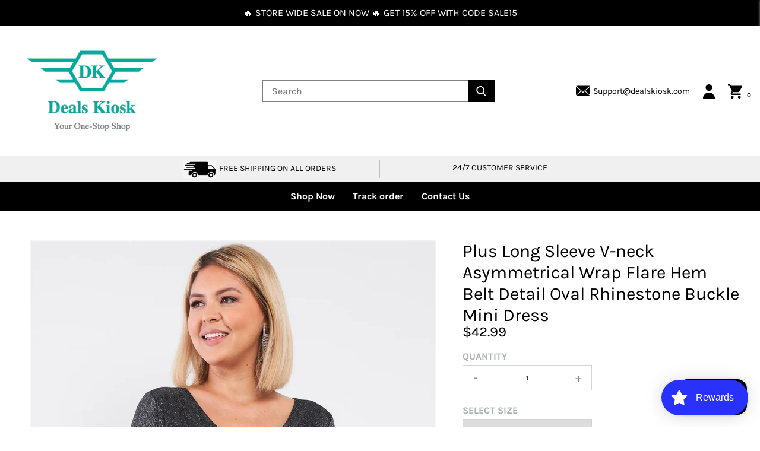

--- FILE ---
content_type: text/javascript
request_url: https://cdn.opinew.com/shop-widgets/static/js/chunk-c0a4c24c.bc3a0ea8.js
body_size: 26885
content:
(window["opinewJsonP"]=window["opinewJsonP"]||[]).push([["chunk-c0a4c24c"],{"04de":function(e,t,o){"use strict";o.r(t);var s=function(){var e=this,t=e.$createElement,o=e._self._c||t;return o("div",{class:[e.showWidgetIfNoReviews?"":"no-reviews-hide-widget",e.isCondensed?"opw-border opw-border-grey-light":"","opw-my-2","opw-leading-normal","opw-text-lg","opw-text-left","opw-px-2","xl:opw-px-0"],attrs:{id:"opinew-app-container"}},[["minimal","clean","condensed","carousel","modern"].includes(e.shopConfig.widgetTopSectionStyle)?e._e():o("shared-navbar",{attrs:{"title-style":e.getFontStyles("navbarReviewsTitleFontSize","navbarTextColor"),"navbar-buttons":e.shopConfig.navbarButtons,"navbar-buttons-style":e.navbarButtonsStyle,"navbar-color":e.shopConfig.navbarColor,"theme-style":e.shopConfig.widgetTopSectionStyle,"questions-and-answers-active":e.shopConfig.questionsAndAnswersActive},on:{"show-form":function(t){return e.showForm.apply(void 0,t)}}}),e.shopNeedsToChoosePlan?o("pick-plan"):o("div",{staticClass:"main-content-container "},[o("div",{staticClass:"summary-card-container"},["carousel"===e.shopConfig.widgetTopSectionStyle?o("shared-top-section-carousel",e._b({on:{"change-page":function(t){e.changePage(1,t[0]),e.starsFiltered=t[1]},"change-tab":function(t){e.activeTab=t},"filter-select":e.onSelectFilter,"change-slide":function(t){return e.changeSlide(t)}}},"shared-top-section-carousel",e.topBarProps,!1)):"modern"===e.shopConfig.widgetTopSectionStyle?o("shared-top-section-modern",e._b({on:{"change-page":function(t){e.changePage(1,t[0]),e.starsFiltered=t[1]},"change-tab":function(t){e.activeTab=t},"filter-select":e.onSelectFilter,"change-slide":function(t){return e.changeSlide(t)}}},"shared-top-section-modern",e.topBarProps,!1)):"minimal"===e.shopConfig.widgetTopSectionStyle?o("shared-top-section-minimal",e._b({on:{"change-page":function(t){e.changePage(1,t[0]),e.starsFiltered=t[1]},"change-tab":function(t){e.activeTab=t},"filter-select":e.onSelectFilter,"change-slide":function(t){return e.changeSlide(t)}}},"shared-top-section-minimal",e.topBarProps,!1)):"default"!==e.shopConfig.widgetTopSectionStyle?o("shared-top-section-condensed",e._b({on:{"change-page":function(t){e.changePage(1,t[0]),e.starsFiltered=t[1]},"change-tab":function(t){e.activeTab=t},"filter-select":e.onSelectFilter,"change-slide":function(t){return e.changeSlide(t)}}},"shared-top-section-condensed",e.topBarProps,!1)):e._e(),"default"===e.shopConfig.widgetTopSectionStyle?o("shared-top-section",e._b({on:{"change-page":function(t){e.changePage(1,t[0]),e.starsFiltered=t[1]},"change-tab":function(t){e.activeTab=t},"filter-select":e.onSelectFilter,"change-slide":function(t){return e.changeSlide(t)}}},"shared-top-section",e.topBarProps,!1)):e._e()],1),"carousel"===e.shopConfig.widgetTopSectionStyle&&"reviews"===e.activeTab?o("review-container-carousel",{attrs:{"get-font-styles":e.getFontStyles,"page-loading":e.pageLoading,reviews:e.getAllReviews,"navbar-buttons":e.shopConfig.navbarButtons,"carousel-controls-color":e.shopConfig.navbarTextColor,"carousel-control-style":{borderColor:e.shopConfig.navbarTextColor}},on:{"load-next":e.loadNext,"show-form":function(t){e.showForm(e.shopConfig.navbarButtons.review,e.shopConfig.navbarButtons.review.active),e.scrollToElementbyId("opinew-plugin")}},scopedSlots:e._u([{key:"default",fn:function(t){var s=t.review;return[o("review-card-carousel",e._b({staticClass:"opw-h-full opw-mb-px",attrs:{review:s},on:{"show-vid":function(t){return e.changeSlide(t)},"show-image":function(t){return e.changeSlide(t)},"show-form":function(t){e.showForm(e.shopConfig.navbarButtons.review,e.shopConfig.navbarButtons.review.active),e.scrollToElementbyId("opinew-plugin")}}},"review-card-carousel",e.reviewCardProps,!1))]}}],null,!1,1192384903)}):"reviews"===e.activeTab?o("review-container",{attrs:{"theme-style":e.shopConfig.widgetTopSectionStyle,"get-font-styles":e.getFontStyles,"navbar-color":e.shopConfig.navbarColor,"navbar-buttons":e.shopConfig.navbarButtons,"number-review-columns":e.shopConfig.numberReviewColumns,"change-page":e.changePage,"generate-column-number-styles":e.generateColumnNumberStyles,"page-count":e.pageCount,"review-column-buckets":e.reviewColumnBuckets,reviews:e.reviews,"link-color":e.shopConfig.paginationColor,"table-view":"modern"===e.shopConfig.widgetTopSectionStyle},on:{"show-form":function(t){e.showForm(e.shopConfig.navbarButtons.review,e.shopConfig.navbarButtons.review.active),e.scrollToElementbyId("opinew-plugin")}},scopedSlots:e._u([{key:"default",fn:function(t){var s=t.review;return["modern"===e.shopConfig.widgetTopSectionStyle?e._l(e.reviews,(function(t){return o("review-card-modern",e._b({key:t.id,attrs:{review:t},on:{"show-vid":function(t){return e.changeSlide(t)},"show-image":function(t){return e.changeSlide(t)}}},"review-card-modern",e.reviewCardProps,!1))})):[e.isCondensed?o("review-card-clean",e._b({attrs:{review:s,"number-review-columns":e.shopConfig.numberReviewColumns},on:{"show-vid":function(t){return e.changeSlide(t)},"show-image":function(t){return e.changeSlide(t)}}},"review-card-clean",e.reviewCardProps,!1)):o("review-card",e._b({attrs:{review:s},on:{"show-vid":function(t){return e.changeSlide(t)},"show-image":function(t){return e.changeSlide(t)}}},"review-card",e.reviewCardProps,!1))]]}}])}):e._e(),e.shopConfig.questionsAndAnswersActive&&"questions"===e.activeTab?o("questions-answers",{class:{"opw-mt-3":e.isCondensed},attrs:{theme:e.shopConfig.widgetTopSectionStyle,"questions-exist":e.questions&&e.questions.length,"get-font-styles":e.getFontStyles,"border-style":e.reviewsBgBorderStyle,"link-color":e.shopConfig.paginationColor,"navbar-buttons":e.shopConfig.navbarButtons,"carousel-control-style":{borderColor:e.shopConfig.navbarTextColor},"reviews-bg-border-style":e.reviewsBgBorderStyle,"questions-per-page":e.questionsPerPage,"questions-paginated":e.questionsPaginated,"page-count-questions":e.pageCountQuestions,"fetch-page-questions":e.fetchPageQuestions,"show-form":e.showQAForm}}):e._e()],1),e.shopConfig.permissions.noBranding?e._e():o("div",{staticClass:"opw-text-center opw-text-sm opw-border-solid opw-border-0 opw-mt-3 opw-py-3"},[e._v(" Powered by "),o("a",{attrs:{href:"https://opinew.com",target:"_blank"}},[e._v("Opinew")])]),o("opinew-gallery",{attrs:{images:e.slides,index:e.slideIndex,url:e.currentImageUrl,"disable-scroll":!0,"reviews-stars-style":e.getFontStyles("reviewsCardSecondaryTextStyle","starsColor"),"author-style":e.getFontStyles("starSummaryReviewsnumFontSize"),"verified-style":e.reviewsCardVerifiedStyle},on:{"update:value":e.changeSlide,close:function(t){e.currentImageUrl=null}}}),o("div",{directives:[{name:"show",rawName:"v-show",value:e.shopConfig.navbarButtons.review.active||e.shopConfig.navbarButtons.question.active||e.shopConfig.navbarButtons.question.thankyouScreen,expression:"\n      shopConfig.navbarButtons.review.active ||\n        shopConfig.navbarButtons.question.active ||\n        shopConfig.navbarButtons.question.thankyouScreen\n    "}],ref:"reviewModal",staticClass:"opw-review-form-container opw-px-4 opw-bg-white opw-shadow-lg opw-overflow-hidden"},[o("div",{staticClass:"opw-review-modal-content opw-pr-8 opw-h-full opw-overflow-y-auto opw-overflow-x-hidden"},[o("span",{staticClass:"close-icon",on:{click:e.closeModal}},[o("i",{staticClass:"opw-icon opw-icon-close opw-text-grey hover:opw-text-grey-dark opw-cursor-pointer opw-text-4xl opw-mx-2"})]),e.shopConfig.navbarButtons.review.active?o("review-request",{attrs:{review:e.mappedReview(),admin:e.admin,"load-config":e.loadConfig,"platform-product-id":e.platformProductId},on:{hide:e.closeModal}}):e.shopConfig.navbarButtons.question.active?o("write-question",{attrs:{"navbar-buttons":e.shopConfig.navbarButtons,"form-post-button-style":e.formPostButtonStyle,"get-font-styles":e.getFontStyles,"review-details":e.reviewDetails},on:{"question-sent":function(t){e.canProceedWithQuestion=!0,e.hideNavbar(),e.hideThankYouScreen("question")}}}):e._e()],1)])],1)},n=[],r=function(){var e=this,t=e.$createElement,o=e._self._c||t;return o("ul",{staticClass:"opw-paginator-container opw-pl-0"},[o("li",{staticClass:"opw-paginator-li opw-flex opw-items-center",class:1===e.currentPage?"disabled":"cursor-pointer",attrs:{tabindex:"0"},on:{click:function(t){return e.changePage(e.currentPage-1)}}},[o("div",{staticClass:"opw-arrow opw-back"})]),o("li",{staticClass:"opw-paginator-li",class:1===e.currentPage?"disabled":"cursor-pointer",attrs:{tabindex:"0"},on:{click:function(t){return e.changePage(1)}}},[o("span",{staticClass:"opw-paginator-a"},[e._v("1")])]),e.currentPage>=4?o("li",{staticClass:"opw-paginator-li disabled",attrs:{tabindex:"-1"}},[o("span",{staticClass:"opw-paginator-a"},[e._v("…")])]):e._e(),e._l(e.pageRange,(function(t){return o("li",{key:t,staticClass:"opw-paginator-li",class:t===e.currentPage?"opw-paginator-active-class":"cursor-pointer",attrs:{tabindex:"0"},on:{click:function(o){return e.changePage(t)}}},[o("span",{staticClass:"opw-paginator-a"},[e._v(e._s(t))])])})),e.pageCount-e.currentPage>=3?o("li",{staticClass:"opw-paginator-li disabled",attrs:{tabindex:"-1"}},[o("span",{staticClass:"opw-paginator-a"},[e._v("…")])]):e._e(),e.pageCount>1?o("li",{staticClass:"opw-paginator-li",class:e.pageCount===e.currentPage?"opw-paginator-active-class":"cursor-pointer",attrs:{tabindex:"0"},on:{click:function(t){return e.changePage(e.pageCount)}}},[o("span",{staticClass:"opw-paginator-a"},[e._v(" "+e._s(e.pageCount)+" ")])]):e._e(),o("li",{staticClass:"opw-paginator-li opw-flex opw-items-center",class:e.currentPage===e.pageCount?"disabled":"cursor-pointer",attrs:{tabindex:"0"},on:{click:function(t){return e.changePage(e.currentPage+1)}}},[o("div",{staticClass:"opw-arrow opw-next"})])],2)},i=[],a={name:"Rating",model:{event:"update:value",prop:"value"},props:{pageCount:{type:Number,default:1}},data(){return{currentPage:1}},methods:{changePage(e){e!==this.currentPage&&e>0&&e<=this.pageCount&&(this.currentPage=e,this.$emit("change",e))}},computed:{pageRange(){let e=Math.max(1,this.currentPage-1);return e=Math.min(this.pageCount-2,e),new Array(3).fill(e).map((e,t)=>e+t).filter(e=>e&&![1,this.pageCount].includes(e))}}},l=a,p=(o("fbb9"),o("0c7c")),c=Object(p["a"])(l,r,i,!1,null,"751a6d08",null),w=c.exports,d=o("222b"),u=function(){var e=this,t=e.$createElement,o=e._self._c||t;return o("transition",{attrs:{name:"fade"}},["number"===typeof e.index?o("div",{staticClass:"opw-light-gallery",on:{touchstart:e.touchstartHandler,touchmove:e.touchmoveHandler,touchend:e.touchendHandler}},[o("div",{staticClass:"opw-light-gallery__modal",style:"background: "+e.background,on:{click:function(t){return e.close()}}},[o("div",{class:["opw-light-gallery__spinner",!e.isImageLoaded||"hide"]},[o("div",{staticClass:"opw-light-gallery__dot",style:"border-color: "+e.interfaceColor}),o("div",{staticClass:"opw-light-gallery__dot",style:"border-color: "+e.interfaceColor}),o("div",{staticClass:"opw-light-gallery__dot",style:"border-color: "+e.interfaceColor})]),o("div",{staticClass:"opw-light-gallery__container"},[o("ul",{staticClass:"opw-light-gallery__content"},e._l(e.formattedImages,(function(t,s){return o("li",{key:s,staticClass:"opw-light-gallery__image-container",style:"transform: translate3d("+-100*e.index+"%, 0px, 0px);"},[o("div",{staticClass:"opw-light-gallery__image opw-rounded opw-overflow-hidden",on:{click:function(e){e.stopPropagation()}}},[o("div",{directives:[{name:"show",rawName:"v-show",value:t.title&&e.isImageLoaded,expression:"image.title && isImageLoaded"}],staticClass:"opw-light-gallery__text",style:"background: "+e.background+"; color: "+e.interfaceColor},[e._v(" "+e._s(t.title)+" ")]),o("div",{staticClass:"opw-flex-row opw-flex opw-justify-center opw-bg-white opw-flex opw-flex-column  opw-box-border"},[/(vimeo|youtu\.?be)/i.test(t.url)?o("div",{staticClass:"opw-light-gallery__image video__container opw-p-2",on:{click:function(e){e.stopPropagation()}}},[o("iframe",{ref:"lg-img-"+s,refInFor:!0,staticClass:"video",attrs:{src:e.videoSrc(t),width:"640",height:"360",frameborder:"0",allow:"accelerometer; autoplay; clipboard-write; encrypted-media; gyroscope; picture-in-picture",allowfullscreen:""},on:{load:function(t){return e.imageLoaded(t,s)}}})]):o("div",{staticClass:"opw-flex-none opw-flex opw-justify-center opw-align-middle md:opw-w-1/2 opw-bg-grey-light"},[o("img",{ref:"lg-img-"+s,refInFor:!0,attrs:{src:!!e.shouldPreload(s)&&e.clearImgUrl(t.url)},on:{load:function(t){return e.imageLoaded(t,s)}}})]),o("div",{staticClass:"opw-w-1/2 opw-flex-none opw-overflow-hidden opw-p-4 opw-box-border opw-hidden md:opw-block opw-bg-white "},[o("p",{staticClass:"opw-text-left opw-mb-2",style:e.authorStyle},[e._v(" "+e._s(t.userName)+" ")]),o("div",{staticClass:"opw-flex opw-flex-row"},[o("stars",{staticClass:"opw-w-1/2 opw-text-left",attrs:{rating:t.starRating,"reviews-card-stars-style":e.reviewsStarsStyle}}),o("span",{staticClass:"opw-text-right opw-w-1/2 "},[t.verifiedReview?o("span",{staticClass:"opw-ml-2 opw-verified-badge opw-text-center opw-text-white opw-px-1 opw-font-normal opw-text-sm opw-whitespace-no-wrap",style:e.verifiedStyle},[e._v(" "+e._s(e.$t("reviewsSection.verifiedPurchase"))+" ")]):e._e()])],1),o("p",{staticClass:"opw-whitespace-pre-line opw-text-left"},[e._v(" "+e._s(t.body)+" ")])])])])])})),0)]),e.index>0?o("button",{staticClass:"opw-light-gallery__prev",style:"background: "+e.background,on:{click:function(t){return t.stopPropagation(),e.prev()}}},[o("i",{staticClass:"opw-icon opw-icon-chevron-left opw-text-5xl opw-text-white"})]):e._e(),e.index+1<e.images.length?o("button",{staticClass:"opw-light-gallery__next",style:"background: "+e.background,on:{click:function(t){return t.stopPropagation(),e.next()}}},[o("i",{staticClass:"opw-icon opw-icon-chevron-right opw-text-5xl opw-text-white"})]):e._e(),o("button",{staticClass:"opw-light-gallery__close",style:"background: "+e.background,on:{click:function(t){return t.stopPropagation(),e.close()}}},[o("i",{staticClass:"opw-icon opw-icon-close opw-text-5xl opw-text-white"})])])]):e._e()])},v=[],m=o("76e5");const h={LEFT:37,RIGHT:39,ESC:27};var f={name:"OpinewGallery",components:{Stars:m["a"]},model:{event:"update:value",prop:"url"},props:{index:{type:Number,default:0},images:{type:Array,default:()=>[]},disableScroll:{type:Boolean,default:!1},background:{type:String,default:"rgba(0, 0, 0, 0.8)"},interfaceColor:{type:String,default:"rgba(255, 255, 255, 0.8)"},reviewsStarsStyle:{type:Object,default:()=>{}},authorStyle:{type:Object,default:()=>{}},verifiedStyle:{type:Object,default:()=>{}}},data(){return{isImageLoaded:!1,bodyOverflowStyle:"",touch:{count:0,x:0,y:0,multitouch:!1,flag:!1}}},computed:{formattedImages(){return this.images.map(e=>"string"===typeof e?{url:e}:{...e[1],url:e[0]})}},watch:{index(e){this.setImageLoaded(e),document&&(this.disableScroll&&"number"===typeof e?document.body.style.overflow="hidden":this.disableScroll&&!e&&(document.body.style.overflow=this.bodyOverflowStyle),null===e?this.unbindEvents():this.bindEvents())}},mounted(){document&&(document.body.insertBefore(this.$el,document.body.firstChild),this.bodyOverflowStyle=document.body.style.overflow)},beforeDestroy(){document&&(this.disableScroll&&(document.body.style.overflow=this.bodyOverflowStyle),this.unbindEvents())},methods:{close(){this.$emit("update:value",null)},prev(){this.index>0&&this.$emit("update:value",this.images[this.index-1][0])},next(){this.index<this.images.length-1&&this.$emit("update:value",this.images[this.index+1][0])},imageLoaded(e,t){const{target:o}=e;o.classList.add("loaded"),t===this.index&&this.setImageLoaded(t)},getImageElByIndex(e){const t=this.$refs["lg-img-"+e]||[];return t[0]},setImageLoaded(e){const t=this.getImageElByIndex(e);this.isImageLoaded=!!t&&t.classList.contains("loaded")},shouldPreload(e){const t=this.getImageElByIndex(e)||{},{src:o}=t;return!!o||e===this.index||e===this.index-1||e===this.index+1},bindEvents(){document.addEventListener("keydown",this.keyDownHandler,!1)},unbindEvents(){document.removeEventListener("keydown",this.keyDownHandler,!1)},touchstartHandler(e){this.touch.count+=1,this.touch.count>1&&(this.touch.multitouch=!0),this.touch.x=e.changedTouches[0].pageX,this.touch.y=e.changedTouches[0].pageY},touchmoveHandler(e){if(this.touch.flag||this.touch.multitouch)return;const t=e.touches[0]||e.changedTouches[0];t.pageX-this.touch.x>40?(this.touch.flag=!0,this.prev()):t.pageX-this.touch.x<-40&&(this.touch.flag=!0,this.next())},touchendHandler(){this.touch.count-=1,this.touch.count<=0&&(this.touch.multitouch=!1),this.touch.flag=!1},keyDownHandler(e){switch(e.keyCode){case h.LEFT:this.prev();break;case h.RIGHT:this.next();break;case h.ESC:this.close();break}},clearImgUrl(e){let t=e;if(t.includes("imgix.net")){const e=new URL(t);t=decodeURIComponent(e.pathname.substring(1).replace(/\+/g,"%20"))}return t},videoSrc(e){return e.youtube?`https://www.youtube.com/embed/${e.youtube.videoId}?modestbranding=1`:`https://player.vimeo.com/video/${e.vimeo.videoId}?byline=0&portrait=0&title=0`}}},g=f,b=(o("071f"),Object(p["a"])(g,u,v,!1,null,"090be38a",null)),y=b.exports,C=function(){var e=this,t=e.$createElement,o=e._self._c||t;return o("div",{staticClass:"opw-overflow-hidden",class:{"opw-shadow-md":e.widgetThemeStyle===e.constants.WIDGET_THEME_STYLE_CARD,"opw-clean-review":e.themeStyle===e.constants.WIDGET_TOP_SECTION_STYLE_CLEAN,"opw-rounded":!["clean","minimal","condensed"].includes(e.themeStyle)},style:Object.assign({},e.reviewsBgBorderStyle,{border:"minimal"===e.themeStyle?"none":e.reviewsBgBorderStyle.border})},[e.showReviewImages&&e.permissions.videoReviews&&e.showLargeReviewImage&&e.review.video&&1!==e.numberReviewColumns?o("div",{staticClass:"opw-review-image-container opw-cursor-pointer",on:{click:function(t){return e.$emit("show-vid",e.review.video)}}},[e._m(0),o("lazy-img",{attrs:{"lazy-src":e.videoThumbnails[e.review.video],alt:e.review.productName}})],1):e.showReviewImages&&e.showLargeReviewImage&&+e.numberReviewColumns>1&&e.themeStyle!==e.constants.WIDGET_TOP_SECTION_STYLE_MINIMAL?o("div",{staticClass:"opw-review-image-container"},[e.reviewImages(e.review).length>0&&e.review.showImage?o("lazy-img",{style:e.reviewsMainImgStyle,attrs:{"css-class":"opw-review-image opw-cursor-pointer opw-w-auto","lazy-src":e.reviewImages(e.review)[0],alt:e.review.productName},nativeOn:{click:function(t){e.$emit("show-image",e.reviewImages(e.review)[0])}}}):e._e(),null==e.review.imageUrls&&null!=e.review.displayedImageUrl&&e.review.displayedImageUrl.length>0?o("lazy-img",{attrs:{"css-class":"opw-review-image opw-cursor-pointer","lazy-src":e.review.displayedImageUrl,alt:""},nativeOn:{click:function(t){return e.$emit("show-image",e.review.displayedImageUrl)}}}):e._e()],1):e._e(),o("div",{staticClass:" opw-py-4",class:"minimal"===e.themeStyle?"opw-px-2":"opw-px-4"},[o("div",{staticClass:"opw-font-bold opw-text-lg opw-flex opw-flex-wrap\n",class:e.themeStyle===e.constants.WIDGET_TOP_SECTION_STYLE_MINIMAL?"opw-mb-2":"opw-mb-1",style:e.reviewsCardSecondaryTextStyle},["Shop"===e.type&&null!=e.review.productUrl?o("div",{staticClass:"opw-pb-2"},[o("a",{attrs:{href:e.review.productUrl}},[e._v(e._s(e.review.productName))])]):e._e(),o("stars",{staticClass:"opw-mr-2 opw-mb-1",attrs:{rating:e.review.starRating,"reviews-card-stars-style":e.reviewsCardStarsStyle}}),o("span",{staticClass:" opw-flex-grow opw-pr-2"},[e.review.verifiedReview?o("span",{staticClass:"opw-verified-badge opw-text-center opw-text-white opw-px-1 opw-font-normal opw-text-sm opw-whitespace-no-wrap opw-inline-block opw-mr-2 opw-mb-1",style:e.verifiedStyle},[e._v(e._s(e.$t("reviewsSection.verifiedPurchase")))]):e._e()]),e.widgetShowDates&&"minimal"!==e.themeStyle?o("span",{staticClass:"opw-date-created opw-italic opw-font-normal opw-text-sm opw-self-end opw-mb-1",style:e.reviewsCardDateStyle},[e._v(" "+e._s(e.createdDate(e.review.createdTs)))]):e._e()],1),e.themeStyle===e.constants.WIDGET_TOP_SECTION_STYLE_CLEAN&&"Shop"===e.type&&null!=e.review.productUrl?o("div",{staticClass:"opw-py-4  opw-font-bold opw-text-sm  opw-text-lg "},[o("a",{attrs:{href:e.review.productUrl}},[e._v(e._s(e.review.productName))])]):e._e(),o("div",{staticClass:"opinew-review-text-container"},[e.review.showFullReview?o("p",{staticClass:"opw-leading-normal",style:e.reviewsCardMainTextStyle},[e._v(" "+e._s(e.review.body)+" ")]):o("p",{staticClass:"opw-leading-normal",style:e.reviewsCardMainTextStyle},[o("span",[e._v(" "+e._s(e.review.body.substr(0,e.constants.MAX_DISPLAYED_BODY_LENGTH))+" ")]),o("a",{staticClass:"show-more",attrs:{href:"#"},on:{click:function(t){return t.preventDefault(),e.showFullReview(e.review)}}},[e._v(" (...) "+e._s(e.$t("reviewsSection.showMore"))+" ")])])]),e.showReviewImages?o("div",{staticClass:"opw-w-full opw-mt-1 opw-flex"},[e.permissions.videoReviews&&e.review.video?o("div",{staticClass:"opw-centered-video-gallery-container-small opw-cursor-pointer opw-mr-2",on:{click:function(t){return e.$emit("show-vid",e.review.video)}}},[e._m(1),o("lazy-img",{attrs:{"lazy-src":e.videoThumbnails[e.review.video],alt:e.review.productName}})],1):e._e(),e._l(e.reviewImages(e.review),(function(t,s){return o("lazy-img",{key:s,attrs:{"css-class":"opw-centered-img-gallery-container-small opw-cursor-pointer opw-mr-2","lazy-src":t,alt:e.review.productName},nativeOn:{click:function(o){return e.$emit("show-image",t)}}})}))],2):e._e()]),e.review.comment?o("div",{staticClass:"opw-py-4"},[o("review-comment-clean",{attrs:{name:e.shop.name,comment:e.review.comment}})],1):e._e(),o("div",{staticClass:"opw-flex opw-px-4",class:e.themeStyle===e.constants.WIDGET_TOP_SECTION_STYLE_MINIMAL?"opw-pt-1 opw-pb-4":" opw-py-4"},[o("div",{class:"minimal"!==e.themeStyle&&"opw-ml-auto"},[o("span",{class:[1!==e.numberReviewColumns?"opw-ml-auto":"opw-mr-auto","opw-flex","opw-items-center"]},[o("span",{staticClass:"review-author opw-text-sm opw-inline-flex opw-items-center",style:e.reviewsCardUserNameStyle},[e.review.userName?o("span",{staticClass:"opw-align-top opw-order-last",style:{color:e.secondaryTextColor}},[e._v(e._s(e.review.userName))]):o("span",{staticClass:"opw-align-top",style:{color:e.secondaryTextColor}},[e._v(e._s(e.$t("reviewsSection.reviewer")))]),e.review.userImageUrl?o("lazy-img",{staticClass:"opw-mr-1",attrs:{"css-class":"person-img","lazy-src":e.review.userImageUrl,alt:e.review.userName}}):o("span",{staticClass:"opw-mr-1",staticStyle:{"font-size":"1.5em"}},[o("i",{staticClass:"opw-noci opw-noci-user-circle",style:{color:e.secondaryTextColor},attrs:{"aria-hidden":"true"}})])],1),e.widgetShowDates&&"minimal"===e.themeStyle?o("span",{staticClass:"opw-date-created opw-float-right opw-text-sm",style:Object.assign({},{color:e.secondaryTextColor},e.reviewsCardUserNameStyle)},[e._v(" ("+e._s(e.createdDate(e.review.createdTs))+")")]):e._e()])])])])},S=[function(){var e=this,t=e.$createElement,o=e._self._c||t;return o("div",{staticClass:"opw-play-btn opw-flex opw-align-middle opw-justify-center"},[o("i",{staticClass:"opw-icon opw-icon-play opw-text-5xl opw-block opw-text-center"})])},function(){var e=this,t=e.$createElement,o=e._self._c||t;return o("div",{staticClass:"opw-play-btn opw-flex opw-align-middle opw-justify-center"},[o("i",{staticClass:"opw-icon opw-icon-play opw-text-xl opw-block opw-text-center"})])}],_=o("76b0"),x=o("c466"),T=o("7c9b"),B=function(e,t){var o=t._c;return o("div",{staticClass:"opw-px-4 opw-py-4 opinew-comment-text-container"},[o("div",{staticClass:"opw-text-sm opw-font-bold opw-mb-2"},[t._v(t._s(t.props.name)+":")]),o("div",{staticClass:"opw-leading-normal"},[t._v(t._s(t.props.comment))]),o("span",{staticClass:"opw-clearfix"})])},k=[],F={name:"ReviewCommentClean"},I=F,R=(o("1711"),Object(p["a"])(I,B,k,!0,null,null,null)),O=R.exports,j={name:"ReviewCard",components:{ReviewCommentClean:O,LazyImg:_["a"],Stars:m["a"]},props:{review:{type:Object,default:()=>{}},constants:{type:Object,default:()=>({})},reviewsBgBorderStyle:{type:Object,default:()=>({})},reviewsCardSecondaryTextStyle:{type:Object,default:()=>({})},showReviewImages:{type:Boolean,default:!1},showLargeReviewImage:{type:Boolean,default:!1},reviewsCardMainTextStyle:{type:Object,default:()=>({})},videoThumbnails:{type:Object,default:()=>({})},secondaryTextColor:{type:String,default:""},widgetThemeStyle:{type:String,default:""},permissions:{type:Object,default:()=>({})},numberReviewColumns:{type:Number,default:null},type:{type:String,default:""},widgetShowDates:{type:Boolean,default:!1},condensed:{type:Boolean,default:!1},shop:{type:Object,default:()=>({})},fonts:{type:Object,default:()=>({})},reviewsCardStarsStyle:{type:Object,default:()=>({})},reviewsCardUserNameStyle:{type:Object,default:()=>({})},verifiedStyle:{type:Object,default:()=>({})},preferredDateFormat:{type:String,default:""},themeStyle:{type:String,default:""}},data(){return{}},computed:{reviewsMainImgStyle(){return Object(T["c"])({"max-height":this.fonts.reviewImageMaxHeight})},reviewsCardDateStyle(){return Object(T["c"])({color:this.secondaryTextColor,"font-size":this.fonts.reviewsCardDateFontSize})},createdDate(){return e=>Object(x["a"])(e,this.preferredDateFormat||"yyyy/MM/dd")}},methods:{reviewImages(e){const t=this.permissions.upTo5Photos?5:this.permissions.upTo3Photos?3:1,o=this.permissions.optimisedImages&&e.imageUrlsOptimised||e.imageUrls;return o?o.slice(0,t):[]},showFullReview(e){this.$forceUpdate(),e.showFullReview=!0}}},$=j,E=(o("f7a4"),o("dc42"),Object(p["a"])($,C,S,!1,null,"724fb01f",null)),A=E.exports,P=o("e1d2"),D=function(e,t){var o=t._c;return o("div",[o("div",{staticClass:"opw-bg-green-lightest opw-border-t-4 opw-border-green opw-rounded-b opw-text-grey-darkest opw-m-2 opw-px-4 opw-py-3 opw-shadow-md",attrs:{role:"alert"}},[o("div",{staticClass:"opw-flex"},[o("div",{staticClass:"opw-py-1"},[o("svg",{staticClass:"opw-fill-current opw-h-8 opw-w-8 opw-text-grey-darkest opw-mr-4",attrs:{xmlns:"http://www.w3.org/2000/svg",viewBox:"0 0 20 20"}},[o("path",{attrs:{d:"M2.93 17.07A10 10 0 1 1 17.07 2.93 10 10 0 0 1 2.93 17.07zm12.73-1.41A8 8 0 1 0 4.34 4.34a8 8 0 0 0 11.32 11.32zM9 11V9h2v6H9v-4zm0-6h2v2H9V5z"}})])]),t._m(0)])])])},q=[function(e,t){var o=t._c;return o("div",[o("p",{staticClass:"opw-text-2xl opw-font-bold"},[t._v(" Opinew Product Reviews Trial Ended ")]),o("p",{staticClass:"opw-text-xl"},[t._v(" Go to Opinew Admin > Account to pick your plan ")])])}],N={},z=Object(p["a"])(N,D,q,!0,null,null,null),M=z.exports,L=function(){var e=this,t=e.$createElement,o=e._self._c||t;return o("nav",{staticClass:"opinew-navbar opw-flex opw-items-center opw-justify-between opw-flex-wrap opw-py-4",class:"modern"===e.themeStyle?"opw-px-0":"opw-px-4",style:{"background-color":e.navbarColor+" !important"}},[o("div",{staticClass:"opinew-reviews-title opw-flex opw-items-center opw-flex-no-shrink opw-mr-6"},[o("span",{staticClass:"opw-font-semibold opw-text-xl opw-tracking-tight opw-leading-none opw-mb-2 md:opw-mb-0",style:e.titleStyle},[e._v(e._s(e.$t("general.reviews")))])]),o("div",{staticClass:"opw-flex opw-flex-row-reverse"},[e.navbarButtons.review.show?o("span",{staticClass:"opw-navbar-button-write-review opinew-navbar-button opw-cursor-pointer opw-inline-flex opw-items-center opw-justify-center opw-px-4 opw-py-3 opw-leading-none opw-border opw-mt-0 opw-ml-2",style:e.navbarButtonsStyle,on:{click:function(t){return e.$emit("show-form",[e.navbarButtons.review,e.navbarButtons.review.active])}}},[e._v(e._s(e.$t("navbar.buttonReview")))]):e._e(),e.navbarButtons.question.show&&e.questionsAndAnswersActive?o("span",{staticClass:"opw-navbar-button-ask-question opinew-navbar-button opw-cursor-pointer opw-inline-flex opw-items-center opw-justify-center opw-px-4 opw-py-3 opw-leading-none opw-border opw-mt-0 opw-mr-2",style:e.navbarButtonsStyle,on:{click:function(t){return e.$emit("show-form",[e.navbarButtons.question,e.navbarButtons.review.active])}}},[e._v(e._s(e.$t("navbar.buttonQuestion")))]):e._e()])])},U=[],W={name:"SharedNavbar",props:{navbarButtons:{type:Object,default:()=>({})},navbarButtonsStyle:{type:Object,default:()=>{}},titleStyle:{type:Object,default:()=>{}},navbarColor:{type:String,default:""},themeStyle:{type:String,default:""},questionsAndAnswersActive:{type:Boolean,default:!1}}},V=W,G=(o("3f54"),Object(p["a"])(V,L,U,!1,null,"8ae87a82",null)),H=G.exports,Q=function(e,t){var o=t._c;return o("div",{staticClass:"questions-container",class:[!["modern","carousel"].includes(t.props.theme)&&"opw-px-4",["carousel"].includes(t.props.theme)&&"opw-px-2",["default"].includes(t.props.theme)&&"opw-mt-4 opw-border opw-rounded"],style:["carousel"].includes(t.props.theme)?{width:"94%",marginLeft:"3%",marginRight:"3%"}:{}},[o("div",{staticClass:"opw-rounded opw-overflow-hidden ",class:[t.props.shadowed?"opw-shadow-md":""]},[t.props.questionsExist?t._e():o("div",{staticClass:"opw-bethefirst-text opw-text-lg opw-text-center"},[o("div",[t._v(t._s(t.parent.$t("questionsSection.firstToAskQuestion")))]),t.props.navbarButtons.question.show?o("div",{staticClass:"opw-navbar-button-ask-question opinew-navbar-button opw-cursor-pointer opw-inline-block opw-mt-2 opw-px-4 opw-py-3 opw-leading-none opw-border opw-border-black opw-mt-0 opw-mx-2",style:t.props.getFontStyles("navbarButtonsFontSize"),attrs:{href:"#"},on:{click:function(e){return t.props.showForm()}}},[t._v(" "+t._s(t.parent.$t("navbar.buttonQuestion"))+" ")]):t._e()]),t._l(t.props.questionsPaginated,(function(e){return o("div",{key:e.id,staticClass:"question-card-container opw-text-lg opw-my-2 opw-pb-4",class:[["modern","carousel"].includes(t.props.theme)&&"opw-border opw-p-4 opw-my-4",["modern"].includes(t.props.theme)&&"lg:opw-px-6",["condensed"].includes(t.props.theme)&&"opw-px-4 opw-my-4"],style:["default"].includes(t.props.theme)?{}:t.props.reviewsBgBorderStyle},[o("div",{staticClass:"opw-py-4"},[o("div",{class:["clean","condensed"].includes(t.props.theme)&&"opw-mb-4",style:t.props.getFontStyles("reviewsCardMainFontSize","textColor")},[o("span",{staticClass:"opw-font-bold",class:["clean","condensed"].includes(t.props.theme)&&"opw-leading-8"},[t._v(t._s(t.parent.$t("questionsSection.question"))),["clean","condensed"].includes(t.props.theme)?o("br"):o("span",[t._v(":")])]),o("span",[t._v(" "+t._s(e.question))])]),o("div",{class:!["clean","condensed"].includes(t.props.theme)&&"opw-ml-4",style:t.props.getFontStyles("reviewsCardMainFontSize","textColor")},[o("span",{staticClass:"opw-font-bold opw-mb-2 opw-leading-8"},[t._v(t._s(t.parent.$t("questionsSection.answer"))),["clean","condensed"].includes(t.props.theme)?o("br"):o("span",[t._v(":")])]),o("span",[t._v(" "+t._s(e.answer))])])])])}))],2),t.props.questionsExist>t.props.questionsPerPage?o("div",{staticClass:"opw-pagination-container opw-flex opw-justify-center opw-my-6",style:Object.assign({},t.props.getFontStyles("paginatorFontSize"),{"--link-color":t.props.linkColor||"inherit"})},[t.props.pageCountQuestions&&t.props.pageCountQuestions>1?o("pagination",{attrs:{"page-count":t.props.pageCountQuestions},on:{change:t.props.fetchPageQuestions}}):t._e()],1):t._e()])},Y=[],X=(o("4cd1"),{}),Z=Object(p["a"])(X,Q,Y,!0,null,null,null),J=Z.exports,K=function(e,t){var o=t._c;return o("div",{staticClass:"opw-reviews-container",class:[["default"].includes(t.props.themeStyle)&&"opw--mx-2",["clean","condensed","default"].includes(t.props.themeStyle)?"opw-mt-2":"opw-mt-0"]},[t.props.reviews&&t.props.reviews.length||!t.props.navbarButtons.review.show?t._e():o("div",{staticClass:"opw-bethefirst-text opw-text-lg opw-text-center opw-py-8"},[o("div",[t._v(t._s(t.parent.$t("reviewsSection.firstToLeaveReview")))]),o("button",{staticClass:"opw-navbar-button-write-review\n        opw-navbar-button\n        opw-cursor-pointer\n        opw-inline-block\n        opw-px-4\n        opw-py-3\n        opw-mx-2\n        opw-mt-4\n        opw-leading-none\n        opw-border\n        opw-border-black\n        hover:opw-border-grey-darkest\n        hover:opw-text-grey-darkest\n        hover:opw-bg-white\n",style:t.props.getFontStyles("navbarButtonsFontSize"),attrs:{href:"#"},on:{click:t.listeners["show-form"]}},[t._v(" "+t._s(t.parent.$t("navbar.buttonReview"))+" ")])]),o("div",{staticClass:"opw-flex opw-flex-wrap ",class:["condensed","clean"].includes(t.props.themeStyle)&&"lg:opw-px-2"},[t.props.pageLoading?o("div",{staticClass:"opw-text-center opw-w-full opw-py-4"},[o("div",{staticClass:"opw-spinner"},t._l(4,(function(e){return o("div",{key:e,style:{"border-color":t.props.navbarColor+" transparent transparent transparent !important"}})})),0)]):t.props.tableView?o("div",{class:t.props.generateColumnNumberStyles},[o("table",{staticClass:"opw-table opw-bg-transparent opw-border-separate opw-w-full",staticStyle:{"border-spacing":"0 1rem"}},[t._t("default")],2)]):t._l(t.props.numberReviewColumns,(function(e){return o("div",{key:e,staticClass:"opw-px-2",class:t.props.generateColumnNumberStyles},t._l(t.props.reviewColumnBuckets[e-1],(function(e){return o("div",{key:e.id,staticClass:"review-card-container opw-py-2"},[t._t("default",null,{review:e})],2)})),0)}))],2),t.props.reviews&&t.props.reviews.length>0?o("div",{staticClass:"opw-pagination-container opw-flex opw-justify-center opw-mb-4",class:t.props.tableView?"opw-mt-0":"opw-mt-2",style:Object.assign({},t.props.getFontStyles("paginatorFontSize"),{"--link-color":t.props.linkColor})},[t.props.pageCount&&t.props.pageCount>1?o("pagination",{attrs:{"page-count":t.props.pageCount},on:{change:t.props.changePage}}):t._e()],1):t._e()])},ee=[],te=(o("0782"),{}),oe=Object(p["a"])(te,K,ee,!0,null,null,null),se=oe.exports,ne=function(){var e=this,t=e.$createElement,o=e._self._c||t;return o("div",[e.renderNoReviews?o("div",{staticClass:"opw-bethefirst-text opw-text-lg opw-text-center opw-py-4"},[o("div",[e._v(e._s(e.$t("reviewsSection.firstToLeaveReview")))]),o("button",{staticClass:"opw-navbar-button-write-review\n      opw-navbar-button\n      opw-cursor-pointer\n      opw-inline-block\n      opw-px-4\n      opw-py-3\n      opw-mt-4\n      opw-leading-none\n      opw-border\n      opw-border-black\n      hover:opw-border-grey-darkest\n      hover:opw-text-grey-darkest\n      hover:opw-bg-white\n      opw-mx-2",style:e.getFontStyles("navbarButtonsFontSize"),attrs:{href:"#"},on:{click:function(t){return e.$emit("show-form")}}},[e._v(" "+e._s(e.$t("navbar.buttonReview"))+" ")])]):e._e(),o("div",{staticClass:"opw-flex opw-flex-wrap opw-justify-center"},[e.pageLoading?o("div",{staticClass:"opw-text-center opw-w-full opw-py-4"},[o("div",{staticClass:"opw-spinner"},e._l(4,(function(t){return o("div",{key:t,style:{"border-color":e.navbarColor+" transparent transparent transparent !important"}})})),0)]):e._e(),o("div",{ref:"container",staticClass:"navigation-wrapper opw-carousel"},[e.reviews.length>e.slideNum?o("button",{staticClass:"opw-carousel__control opw-carousel__control--backward",style:e.carouselControlStyle,attrs:{"aria-label":"Previous slide"},on:{click:function(t){return e.slider.prev()}}}):e._e(),e.reviews.length>e.slideNum?o("button",{staticClass:"opw-carousel__control opw-carousel__control--forward",style:e.carouselControlStyle,attrs:{"aria-label":"Next slide"},on:{click:function(t){return e.slider.next()}}}):e._e(),o("div",{ref:"slider",staticClass:"keen-slider"},e._l(e.reviews,(function(t,s){return o("div",{key:s,staticClass:"keen-slider__slide opw-flex opw-flex-col opw-px-2",style:{width:e.slideWidth+"px"}},[o("div",{staticClass:"opw-h-full"},[e._t("default",null,{review:t})],2)])})),0),e.reviews.length>e.slideNum?o("div",{staticClass:"opw-carousel__indicators"},e._l(e.reviews.length,(function(t){return o("button",{key:t,staticClass:"opw-carousel__indicator test",class:t+2<e.current||t-2>e.current?"faraway":"someclass",style:e.carouselIndicatorStyle(t-1),attrs:{"aria-label":"Go to slide "+(t-1)},on:{click:function(o){return e.slider.moveToSlide(t-1)}}})})),0):e._e()])])])},re=[],ie=o("c799"),ae={name:"ReviewCarousel",props:{reviews:{type:Array,default:null},pageLoading:{type:Boolean,default:!1},carouselControlStyle:{type:Object,default:null},carouselControlsColor:{type:String,default:""},getFontStyles:{type:Function,default:()=>{}},navbarButtons:{type:Object,default:()=>({})},navbarColor:{type:String,default:""}},data(){return{slider:null,current:0,carouselWidth:1200}},mounted(){},computed:{renderNoReviews(){try{return!this.reviews.length&&this.navbarButtons.review.show}catch(e){return!1}},sliderProps(){return{slidesPerView:this.slideNum,centered:!1,loop:this.reviews.length>this.slideNum,slideChanged:e=>{const{relativeSlide:t,size:o}=e.details();this.current=t,o>3&&o-t<3&&this.$emit("load-next")}}},slideNum(){const e=this.carouselWidth||window.innerWidth;return Math.floor(e/500)},slideWidth(){return this.carouselWidth/this.slideNum}},methods:{carouselIndicatorStyle(e){return Object(T["c"])({backgroundColor:this.carouselControlsColor,opacity:+(e===this.current)||null})},updateCarouselWidth(){var e;this.carouselWidth=(null===(e=this.$refs.container)||void 0===e?void 0:e.clientWidth)||0,this.$nextTick(()=>{this.slider&&this.slider.refresh(this.sliderProps)})}},watch:{reviews:{handler(e){e&&e.length&&this.$nextTick(()=>{this.slider?this.slider.refresh(this.sliderProps):(this.slider=new ie["a"](this.$refs.slider,this.sliderProps),this.$nextTick(this.updateCarouselWidth))})},immediate:!0}},created(){window.addEventListener("resize",this.updateCarouselWidth)},destroyed(){this.slider&&this.slider.destroy(),clearInterval(this.scrollInterval),window.removeEventListener("resize",this.updateCarouselWidth)}},le=ae,pe=(o("b07c"),o("8117"),o("89d5"),Object(p["a"])(le,ne,re,!1,null,"14d3e208",null)),ce=pe.exports,we=function(){var e=this,t=e.$createElement,o=e._self._c||t;return o("div",[e.navbarButtons.question.thankyouScreen?o("div",{staticClass:"opw-question-form-container opw-py-6 opw-my-6 opw-mx-4"},[o("svg",{staticClass:"opw-svg opw-m-auto",attrs:{xmlns:"http://www.w3.org/2000/svg",viewBox:"0 0 130.2 130.2"}},[o("circle",{staticClass:"path circle",attrs:{fill:"none",stroke:"#73AF55","stroke-width":"6","stroke-miterlimit":"10",cx:"65.1",cy:"65.1",r:"62.1"}}),o("polyline",{staticClass:"path check",attrs:{fill:"none",stroke:"#73AF55","stroke-width":"6","stroke-linecap":"round","stroke-miterlimit":"10",points:"100.2,40.2 51.5,88.8 29.8,67.5 "}})]),o("div",{staticClass:"opw-text-center opw-my-3"},[e._v(" "+e._s(e.$t("questionForm.thankForQuestion"))+" ")])]):e.navbarButtons.question.active?o("div",{staticClass:"question-form-container opw-mx-4"},[o("div",{staticClass:"opw-text-2xl opw-mb-8"},[e._v(" "+e._s(e.$t("navbar.buttonQuestion"))+" ")]),o("div",{staticClass:"opw-pb-4",attrs:{id:"question-text-wrapper"}},[o("div",{},[o("label",{staticClass:"opw-block opw-text-sm opw-font-bold opw-mb-2",style:e.getFontStyles("formHeadingsFontSize"),attrs:{for:"question-email"}},[e._v(e._s(e.$t("generalForm.email")))]),o("input",{directives:[{name:"model",rawName:"v-model",value:e.email,expression:"email"}],staticClass:"\n            opw-rounded\n            opw-shadow\n            opw-appearance-none\n            opw-border\n            opw-border-solid\n            opw-border-grey-light\n            opw-text-black\n            opw-appearance-none\n            opw-h-8\n            opw-w-full\n            opw-max-w-full\n            opw-py-2\n            opw-px-3\n            opw-mb-6\n          ",style:e.getFontStyles("formInputFontSize"),attrs:{type:"email",placeholder:e.$t("generalForm.emailPlaceholder"),id:"question-email"},domProps:{value:e.email},on:{input:[function(t){t.target.composing||(e.email=t.target.value)},function(t){e.email=t.target.value}]}})]),o("div",{staticClass:"mb-4"},[o("label",{staticClass:"opw-block opw-text-sm opw-font-bold opw-mb-2",style:e.getFontStyles("formHeadingsFontSize")},[e._v(e._s(e.$t("questionForm.yourQuestionPlaceholder")))]),o("textarea",{directives:[{name:"model",rawName:"v-model",value:e.questionText,expression:"questionText"}],staticClass:"\n          opw-rounded\n            opw-shadow\n            opw-appearance-none\n            opw-box-border\n            opw-border\n            opw-border-grey-light\n            opw-font-sans\n            opw-text-black\n            opw-appearance-none\n            opw-resize-none\n            opw-w-full\n            opw-max-w-full\n            opw-py-2\n            opw-px-3\n            opw-mb-6\n          ",style:e.getFontStyles("formInputFontSize"),attrs:{placeholder:e.$t("questionForm.yourQuestion"),rows:"5",maxlength:"3000",id:"question-text"},domProps:{value:e.questionText},on:{input:function(t){t.target.composing||(e.questionText=t.target.value)}}})]),o("div",{staticClass:"opw-text-right opw-my-4"},[o("button",{staticClass:"\n          opw-btn\n          opw-text-base\n          opw-text-white\n          opw-align-middle\n          opw-cursor-pointer\n          opw-rounded\n          opw-border\n          opw-border-solid\n          opw-bg-grey\n          opw-white--text\n          opw-flex-shrink-0\n          opw-py-2\n          opw-px-8\n          opw-uppercase\n          opw-font-medium\n          hover:opw-bg-grey\n        ",on:{click:e.createQuestion}},[e._v(" "+e._s(e.$t("generalForm.postButton"))+" ")])]),e.formErrors.length>0?o("div",{staticClass:"opw-text-red-dark opw-text-sm opw-text-center"},e._l(e.formErrors,(function(t){return o("div",{key:t},[e._v(" "+e._s(t)+" ")])})),0):e._e()])]):e._e()])},de=[],ue={name:"WriteQuestion",props:{getFontStyles:{type:Function,default:()=>({})},navbarButtons:{type:Object,default:()=>({})},formPostButtonStyle:{type:Object,default:()=>({})},reviewDetails:{type:Object,default:()=>({})}},data(){return{questionText:"",email:"",formErrors:[],validEmailRegex:/^(([^<>()[\]\\.,;:\s@"]+(\.[^<>()[\]\\.,;:\s@"]+)*)|(".+"))@((\[[0-9]{1,3}\.[0-9]{1,3}\.[0-9]{1,3}\.[0-9]{1,3}\])|(([a-zA-Z\-0-9]+\.)+[a-zA-Z]{2,}))$/}},methods:{checkForm(){this.formErrors=[];let e=!0;return this.questionText||(this.formErrors.push(this.$t("errorMessages.questionRequired")),e=!1),this.email?this.validEmailRegex.test(this.email)||(this.formErrors.push(this.$t("errorMessages.mustBeValidEmail")),e=!1):(this.formErrors.push(this.$t("errorMessages.emailRequired")),e=!1),e},createQuestion(){if(!this.checkForm())return;this.formErrors=[];const e=this.emptyReviewMetafieldMode?`/products-shopify/${this.shopifyProductId}/questions/create?v2=true`:`/products/${this.reviewDetails.id}/questions/create?v2=true`,t={email:this.email,questionText:this.questionText};Object(P["b"])(e,t).then(()=>{this.$emit("question-sent")}).catch(e=>{this.$emit("question-sent"),console.error(e)})}}},ve=ue,me=(o("7883"),Object(p["a"])(ve,we,de,!1,null,"6b716225",null)),he=me.exports,fe=function(){var e=this,t=e.$createElement,o=e._self._c||t;return o("div",{staticClass:"\n          opw-flex\n          opw-flex-no-shrink\n          opw-flex-wrap\n          opw-justify-between\n          opw-rounded-b\n          opw-leading-none\n          opw-overflow-hidden\n          opw-py-4\n          opw-pb-0\n          opw-px-4\n          opw-flex-col\n          md:opw-flex-row\n        ",class:[e.card?"opw-shadow-md":""],style:e.reviewsBgBorderStyle},[o("div",{staticClass:"opw-average-stars-container opw-mr-2 opw-flex-grow lg:opw-flex-grow-0"},[o("div",{staticClass:"opw-pb-2"},[o("stars",{staticClass:"opw-mr-2",attrs:{"reviews-card-stars-style":e.getFontStyles("starSummaryOverallScoreFontSize","starsColor"),rating:e.reviewDetails.averageStars}}),e.reviewDetails.reviewNumber>0?o("span",{staticClass:"opw-text-2xl opw-from-reviews opw-hidden md:opw-inline-flex opw-mr-2",style:e.getFontStyles("starSummaryReviewsnumFontSize","textColor")},[e._v(e._s(e.$t("summaryCard.from"))+" "+e._s(e.reviewDetails.reviewNumber)+" "+e._s(e.$t("summaryCard.reviews")))]):e._e()],1),e.reviewDetails.reviewNumber>0?o("span",{staticClass:"opw-text-2xl opw-from-reviews md:opw-hidden",style:e.getFontStyles("starSummaryReviewsnumFontSize","textColor")},[e._v(e._s(e.$t("summaryCard.from"))+" "+e._s(e.reviewDetails.reviewNumber)+" "+e._s(e.$t("summaryCard.reviews")))]):e._e(),o("div",{staticClass:"opinew-star-distribution-container"},[e.showStarBars?o("div",{staticClass:"opinew-star-progress-bars-container opw-w-full"},[e.showStarBars?o("star-bars",{staticClass:"opw-w-full ",attrs:{"reversed-stars-range":e.reversedStarsRange,"review-details":e.reviewDetails,"stars-filtered":e.starsFiltered,"stars-color":e.starsColor,color:"textColor"}}):e._e(),e.starsFiltered?o("div",[o("div",{staticClass:"opw-cursor-pointer hover:opw-text-grey-dark",on:{click:function(t){return e.$emit("change-page",[{refresh:!0},!1])}}},[e._v(" "+e._s(e.$t("summaryCard.allReviews"))+" ")])]):e._e()],1):e._e(),o("div")])]),o("div",{staticClass:"opw-flex opw-flex-col opw-flex-grow lg:opw-flex-grow-0 opw-justify-center"},[e.showGalleryThumbnails?o("shared-thumbnails",{staticClass:"opw-mb-4",attrs:{"video-thumbnails":e.videoThumbnails,condensed:e.condensed,"num-featured-images":e.numFeaturedImages,slides:e.slides}}):e._e()],1),o("div",{staticClass:"opw-mt-6 opw-w-full"},[o("div",{staticClass:"opw-flex opw-w-full opw-justify-between "},[o("div",{staticClass:"opw-flex"},[o("div",{staticClass:"opw-uppercase opw-widget-tab opw-mr-2 sm:opw-mr-4 lg:opw-mr-8 opw-mt-0 opw-leading-none opw-py-3",class:"reviews"===e.activeTab?"opw-font-bold":"opw-border-transparent",style:{"border-bottom-color":e.navbarColor,color:e.navbarColor+" !important"},on:{click:function(t){return e.$emit("change-tab","reviews")}}},[e._v(" "+e._s(e.$t("general.reviews"))+" ("+e._s(e.reviewDetails.reviewNumber)+") ")]),e.questionsAndAnswersActive?o("div",{staticClass:"opw-uppercase opw-widget-tab opw-mr-4 opw-mt-0 opw-leading-none opw-py-3",class:"questions"===e.activeTab?"opw-font-bold":"opw-border-transparent",style:{"border-bottom-color":e.navbarColor,color:e.navbarColor+" !important"},on:{click:function(t){return e.$emit("change-tab","questions")}}},[e._v(" "+e._s(e.$t("questionsSection.QNASectionHeading"))+" ("+e._s(e.questions.length)+") ")]):e._e()]),o("span",{staticClass:"opw-text-right opw-hidden md:opw-flex"},[o("span",{},[o("span",{staticClass:"opw-flex opw-items-center opw-w-full opw-h-full opw-border opw-filters-select opw-py-0",style:e.navbarButtonsStyle},[o("select",{staticClass:"\n                  opw-uppercase\n                  opw-select\n                  opw-cursor-pointer\n                  opw-minimal-select\n                  opw-bg-transparent\n                  opw-appearance-none\n                  opw-border-transparent\n                  opw-border-0\n\n                ",on:{change:function(t){return e.$emit("filter-select",t)}}},[o("option",{attrs:{disabled:"",selected:"",hidden:""}},[e._v(" "+e._s(e.$t("summaryCard.filterBy"))+" ")]),o("option",{attrs:{value:"recent"}},[e._v(e._s(e.$t("summaryCard.recent")))]),o("option",{attrs:{value:"photos_videos"}},[e._v(" "+e._s(e.$t("summaryCard.photosAndVideos"))+" ")])])])])])])]),o("div",{staticClass:"opw-filters opw-pb-2 opw-flex opw-justify-center md:opw-hidden opw-w-full opw-mt-2"},[o("span",{staticClass:"opw-flex opw-flex-grow opw-items-center opw-mb-2 opw-justify-center opw-border opw-filters-select  opw-py-1",style:e.navbarButtonsStyle},[o("select",{staticClass:"\n                  opw-uppercase\n                  opw-text-center\n                  opw-select\n                  opw-cursor-pointer\n                  opw-minimal-select\n                  opw-bg-transparent\n                  opw-appearance-none\n                  opw-border-transparent\n                  opw-border-0\n                  opw-flex-grow\n\n                ",on:{change:function(t){return e.$emit("filter-select",t)}}},[o("option",{attrs:{disabled:"",selected:"",hidden:""}},[e._v(" "+e._s(e.$t("summaryCard.filterBy"))+" ")]),o("option",{attrs:{value:"recent"}},[e._v(e._s(e.$t("summaryCard.recent")))]),o("option",{attrs:{value:"photos_videos"}},[e._v(" "+e._s(e.$t("summaryCard.photosAndVideos"))+" ")])])])])])},ge=[],be=o("81ff"),ye=o("c9d9"),Ce={components:{SharedThumbnails:be["a"],LazyImg:_["a"],Stars:m["a"]},props:{getFontStyles:{type:Function,default:()=>{}},showForm:{type:Function,default:()=>{}},reviewsBgBorderStyle:{type:Object,default:()=>{}},widgetThemeStyle:{type:String,default:""},reviewDetails:{type:Object,default:()=>({})},navbarButtons:{type:Object,default:()=>({})},navbarButtonsStyle:{type:Object,default:()=>({})},slides:{type:Array,default:()=>[]},questions:{type:Array,default:()=>[]},videoThumbnails:{type:Object,default:()=>({})},condensed:{type:Boolean,default:!1},clean:{type:Boolean,default:!1},card:{type:Boolean,default:!1},showStarBars:{type:Boolean,default:!1},titleStyle:{type:Object,default:()=>({})},starsFiltered:{type:Boolean,default:!1},showReviewImages:{type:Boolean,default:!1},questionsAndAnswersActive:{type:Boolean,default:!1},showCustomerImagesSection:{type:Boolean,default:!1},starBarsWidthAuto:{type:Boolean,default:!1},starBarsWidth:{type:String,default:null},themeStyle:{type:String,default:null},starsColor:{type:String,default:null},navbarColor:{type:String,default:null},activeTab:{type:String,default:null}},data(){return{constants:ye["default"],hoveredAvgStarBar:null}},computed:{showGalleryThumbnails(){return this.showReviewImages&&this.showCustomerImagesSection&&this.slides&&this.slides.length},numFeaturedImages(){let e=6;return(this.permissions||{}).videoReviews&&this.reviewDetails.reviewVideos&&(this.reviewDetails.reviewVideos.length>1?e-=2:this.reviewDetails.reviewVideos.length>0&&(e-=1)),e},averageStarsRender(){const e=[];for(let t=0;t<this.constants.STARS_RANGE.length;t++)e.push(this.decideWhichStar(this.constants.STARS_RANGE[t],parseFloat(this.reviewDetails.averageStars)));return e},reversedStarsRange(){return this.constants.STARS_RANGE.slice().reverse()},starSummaryProgressBarsWidthStyle(){return{width:this.starBarsWidthAuto?"calc("+this.getFontSize("starSummaryOverallScoreFontSize")+" * 6)":this.starBarsWidth+"!important"}},showCustomFieldSummary(){return(Array.isArray(this.reviewDetails.customFields)?this.reviewDetails.customFields:[]).some(e=>e.title&&e.starRating)}},methods:{decideWhichStar(e,t){let o=this.constants.FULL_STAR;return o=t+.5>=e?this.constants.FULL_STAR:t>e-1?this.constants.HALF_STAR:this.constants.EMPTY_STAR,o},getFontSize(e){const t=this.getFontStyles(e).fontSize;return t?t.split("!")[0].trim():null}}},Se=function(e,t){var o=t._c;return o("table",{staticClass:"opw-table opw-bg-transparent opinew-star-progress-bars-container opw-w-full opw-border-collapse opw-border-0 opw-table-auto opw-border-transparent opw-static opw-table",class:[t.data.class,t.data.staticClass]},[t._l(t.props.reversedStarsRange,(function(e){return o("tr",{key:e,staticClass:"opw-whitespace-no-wrap opw-bg-transparent opw-cursor-pointer opw-progress-row opw-border-collapse opw-border-0 opw-static",on:{click:function(o){return t.parent.$emit("change-page",[{starFiltering:e},!0])}}},[o("td",{staticClass:"opw-py-1 opw-w-px opw-text-right hover:opw-text-grey-dark opw-border-collapse opw-border-0 opw-px-0 opw-static opw-bg-transparent"},[o("span",{staticStyle:{"margin-top":"auto"},style:t.parent.getFontStyles("starSummaryProgressBarsFontSize",t.props.color||"navbarTextColor")},[t._v(" "+t._s(e)+" ")]),o("span",{style:t.parent.getFontStyles("starSummaryProgressBarsFontSize",t.props.color||"navbarTextColor")},[t.props.verbal?o("span",[t._v(" stars ")]):o("i",{staticClass:"opw-noci opw-noci-star-full",style:t.parent.getFontStyles("starSummaryProgressBarsFontSize",t.props.color||"navbarTextColor"),attrs:{"aria-hidden":"true"}})])]),o("td",{staticClass:"opw-py-1 opw-border-collapse opw-border-0 opw-px-0 opw-static opw-mx-0 opw-bg-transparent"},[o("div",{staticClass:"opw-progress opw-w-full hover:opw-bg-grey opw-bg-grey-light opw-overflow-hidden",staticStyle:{display:"inline-block",height:"1.125rem","margin-left":"4px","margin-right":"4px"},style:t.parent.getFontStyles("starSummaryProgressBarsFontSize")},[o("div",{staticClass:"opw-progress-meter opw-py-1 opw-h-full",style:{"background-color":t.props.starsColor,width:0===t.props.reviewDetails.reviewNumber?"0":String(100*t.props.reviewDetails.starDistribution[e].toFixed(2)/t.props.reviewDetails.reviewNumber.toFixed(2))+"%"}})])]),o("td",{staticClass:"opw-py-1 opw-w-px hover:opw-text-grey-dark opw-border-collapse opw-border-0 opw-px-0 opw-static opw-mx-0 opw-bg-transparent",style:t.parent.getFontStyles("starSummaryProgressBarsFontSize",t.props.color||"navbarTextColor")},[o("div",{staticClass:"opw-pl-2"},[t._v(" ("+t._s(t.props.reviewDetails.starDistribution[e])+") ")])])])})),t.props.starsFiltered?o("tr",{staticClass:"opw-bg-transparent opw-border-collapse opw-border-0 opw-static"},[o("td",{staticClass:"opw-cursor-pointer hover:opw-text-grey-dark opw-text-center opw-py-1",attrs:{colspan:"3"},on:{click:function(e){return t.parent.$emit("change-page",[{refresh:!0},!1])}}},[t._v(" "+t._s(t.parent.$t("summaryCard.allReviews"))+" ")])]):t._e()],2)},_e=[],xe=(o("71f0"),{}),Te=Object(p["a"])(xe,Se,_e,!0,null,"829df81c",null),Be=Te.exports,ke={name:"SharedTopSection",components:{StarBars:Be},mixins:[Ce]},Fe=ke,Ie=(o("f11d"),o("b7bb"),o("d485"),Object(p["a"])(Fe,fe,ge,!1,null,"903c5eca",null)),Re=Ie.exports,Oe={shopConfig:{permissions:{noBranding:!1,qAndA:!1,videoReviews:!1,optimisedImages:!1,upTo3Photos:!1,upTo5Photos:!1},buttonsColor:null,starsColor:"#ffc617",backgroundColor:"transparent",reviewsCardBorderColor:"#c5c5c5",reviewsCardBorderActive:!1,starBarsWidth:"",starBarsWidthAuto:!0,verifiedBadgeColor:"#38C172",paginationColor:null,widgetShowDates:!0,showCustomerImagesSection:!0,showReviewImages:!0,reviewImageMaxHeight:"450px",showLargeReviewImage:!0,showStarBars:!0,textColor:"#3d4852",secondaryTextColor:{color:"#606f7b !important"},navbarTextColor:"#fff",widgetTopSectionStyle:"default",widgetThemeStyle:"card",navbarColor:"#000000",fonts:{navbarReviewsTitleFontSize:null,navbarButtonsFontSize:null,starSummaryOverallScoreFontSize:null,starSummaryReviewsnumFontSize:null,starSummaryProgressBarsFontSize:null,filtersFontSize:null,reviewsCardMainFontSize:null,reviewsCardSecondaryFontSize:null,reviewsCardStarsFontSize:null,reviewsCardVerifiedFontSize:null,reviewsCardDateFontSize:null,reviewsCardUserNameFontSize:null,formHeadingsFontSize:null,formPostFontSize:null,formInputFontSize:null,paginatorFontSize:null,qnaTitleFontSize:null},shop:{id:0,name:""},reviewPublishing:"email",navbarButtons:{question:{active:!1,thankyouScreen:!1,show:!0},review:{active:!1,thankyouScreen:!1,show:!0}},questionsAndAnswersActive:!0,numberReviewColumns:2,numberReviewsPerPage:8,preferredDateFormat:"yyyy/MM/dd",defaultSorting:"content"},reviewDetails:{id:"",name:"",variants:[],starDistribution:{5:0,4:0,3:0,2:0,1:0},reviewImages:[],reviewVideos:[],reviewNumber:0,averageStars:0,reviewPageCount:1,reviewUgc:[]},validEmailRegex:/^(([^<>()[\]\\.,;:\s@"]+(\.[^<>()[\]\\.,;:\s@"]+)*)|(".+"))@((\[[0-9]{1,3}\.[0-9]{1,3}\.[0-9]{1,3}\.[0-9]{1,3}\])|(([a-zA-Z\-0-9]+\.)+[a-zA-Z]{2,}))$/,youtubeLinkRegex:/(?:https?:\/\/)?(?:youtu\.be\/|(?:www\.|m\.)?youtube\.com\/(?:watch|v|embed)(?:\.php)?(?:\?.*v=|\/))([a-zA-Z0-9\-_]+)/,widgetVisibility:{visible:!1,fullyVisible:!1}},je=o("4de8"),$e={data:function(){return{pluginAnalytics:{IS_LOADED:!1,IS_GLIMPSED:!1,IS_FULLY_SEEN:!1,IS_MOUSE_HOVER:!1,IS_MOUSE_SCROLL:!1,IS_MOUSE_CLICK:!1,SEEN_WIDGET_OR_STARS_WITH_REVIEWS:!1}}},beforeCreate(){},methods:{updateWidgetLoaded(){this.pluginAnalytics.IS_LOADED||(this.sendGAUpdate("Loaded"),this.pluginAnalytics.IS_LOADED=!0)},onMouseClickedEvent(){this.pluginAnalytics.IS_MOUSE_CLICK||(this.pluginAnalytics.IS_MOUSE_CLICK=!0)},onMouseHoveredEvent(){this.pluginAnalytics.IS_MOUSE_HOVER||(this.pluginAnalytics.IS_MOUSE_HOVER=!0)},onMouseScrolledEvent(){this.pluginAnalytics.IS_MOUSE_SCROLL||(this.pluginAnalytics.IS_MOUSE_SCROLL=!0)},onGlimpsedEvent(){this.pluginAnalytics.IS_GLIMPSED||(this.sendGAUpdate("Glimpsed"),this.pluginAnalytics.IS_GLIMPSED=!0)},onFullySeenEvent(){this.pluginAnalytics.IS_FULLY_SEEN||(this.reviews.length>0&&this.markSeenWidgetOrStarsWithReviews(),this.sendGAUpdate("FullySeen"),this.pluginAnalytics.IS_FULLY_SEEN=!0)},markSeenWidgetOrStarsWithReviews(){this.pluginAnalytics.SEEN_WIDGET_OR_STARS_WITH_REVIEWS||(this.sendGAUpdate("SeenWidgetOrStarsWithReviews"),this.sendActivityNotification("seen_reviews_or_stars"),this.pluginAnalytics.SEEN_WIDGET_OR_STARS_WITH_REVIEWS=!0)},sendGAUpdate(e){}}},Ee=function(){var e=this,t=e.$createElement,o=e._self._c||t;return o("tr",{staticClass:"opw-overflow-hidden opw-bg-transparent opw-align-top opw-border-collapse opw-flex lg:opw-table-row opw-border lg:opw-border-none opw-flex-col opw-mb-4",style:e.reviewsBgBorderStyle},[o("td",{staticClass:"lg:opw-border opw-bg-transparent opw-border-collapse lg:opw-border-r-0 opw-w-px opw-inline-block lg:opw-table-cell opw-w-full lg:opw-w-auto opw-px-0"},[o("div",{staticClass:"opw-py-4 opw-px-4 lg:opw-px-6 opw-my-2 opw-h-full owp-flex opw-flex-col"},[o("div",{staticClass:"opw-flex lg:opw-border-b opw-items-center opw-pb-4"},[o("div",{staticClass:"opw-pr-4 opw-text-5xl"},[e.review.userImageUrl?o("lazy-img",{attrs:{"css-class":"person-img","lazy-src":e.review.userImageUrl,alt:e.review.userName}}):o("span",{staticClass:"opw-align-middle"},[o("div",{staticClass:"opw-user-placeholder opw-text-base opw-font-normal",staticStyle:{}},[e._v(" "+e._s(e.firstLetters(e.review.userName||e.$t("reviewsSection.reviewer")))+" ")])])],1),o("div",{staticClass:" "},[o("div",{staticClass:"opw-text-xl opw-font-bold opw-mb-1"},[o("span",{style:Object.assign({},{color:e.secondaryTextColor},e.reviewsCardUserNameStyle)},[e._v(e._s(e.review.userName||e.$t("reviewsSection.reviewer")))])]),e.review.verifiedReview?o("span",{staticClass:"opw-verified-badge opw-text-center opw-text-white opw-px-1 opw-font-normal opw-text-sm opw-whitespace-no-wrap",style:e.verifiedStyle},[e._v(e._s(e.$t("reviewsSection.verifiedPurchase")))]):e._e()])])])]),o("td",{staticClass:"lg:opw-border opw-border-t opw-border-collapse opw-px-0"},[o("div",{staticClass:"opw-col-span-full opw-p-4 opw-my-2"},[o("div",{staticClass:"opw-flex opw-justify-between"},[o("stars",{attrs:{rating:e.review.starRating,"reviews-card-stars-style":e.reviewsCardStarsStyle}}),e.widgetShowDates?o("span",{staticClass:"opw-date-created opw-italic opw-font-normal opw-text-sm",style:e.reviewsCardDateStyle},[e._v(" "+e._s(e.createdDate(e.review.createdTs)))]):e._e()],1),o("div",{staticClass:"opinew-review-text-container opw-my-4"},[e.review.showFullReview?o("div",{staticClass:"opw-leading-normal",style:e.reviewsCardMainTextStyle},[e._v(" "+e._s(e.review.body)+" ")]):o("div",{staticClass:"opw-leading-normal",style:e.reviewsCardMainTextStyle},[o("span",[e._v(" "+e._s(e.review.body.substr(0,e.constants.MAX_DISPLAYED_BODY_LENGTH))+" ")]),o("a",{staticClass:"show-more",attrs:{href:"#"},on:{click:function(t){return t.preventDefault(),e.showFullReview(e.review)}}},[e._v(" (...) "+e._s(e.$t("reviewsSection.showMore"))+" ")])])]),e.renderThumbs?o("div",{staticClass:"opw-w-full opw-mt-1 opw-flex"},[e.permissions.videoReviews&&e.review.video?o("div",{staticClass:"opw-centered-video-gallery-container-small opw-cursor-pointer opw-mr-2",on:{click:function(t){return e.$emit("show-vid",e.review.video)}}},[e._m(0),o("lazy-img",{attrs:{"lazy-src":e.videoThumbnails[e.review.video],alt:e.review.productName}})],1):e._e(),e._l(e.reviewImages(e.review),(function(t,s){return o("lazy-img",{key:s,attrs:{"css-class":"opw-centered-img-gallery-container-small opw-cursor-pointer opw-mr-2","lazy-src":t,alt:e.review.productName},nativeOn:{click:function(o){return e.$emit("show-image",t)}}})}))],2):e._e(),e.review.comment?o("div",{staticClass:"opw-my-4"},[o("review-comment-clean",{attrs:{name:e.shop.name,comment:e.review.comment}})],1):e._e()])])])},Ae=[function(){var e=this,t=e.$createElement,o=e._self._c||t;return o("div",{staticClass:"opw-play-btn opw-flex opw-align-middle opw-justify-center"},[o("i",{staticClass:"opw-icon opw-icon-play opw-text-xl opw-block opw-text-center"})])}],Pe={name:"ReviewCardModern",components:{ReviewCommentClean:O,LazyImg:_["a"],Stars:m["a"]},props:{review:{type:Object,default:()=>{}},constants:{type:Object,default:()=>({})},reviewsBgBorderStyle:{type:Object,default:()=>({})},showReviewImages:{type:Boolean,default:!1},reviewsCardMainTextStyle:{type:Object,default:()=>({})},videoThumbnails:{type:Object,default:()=>({})},secondaryTextColor:{type:String,default:""},permissions:{type:Object,default:()=>({})},widgetShowDates:{type:Boolean,default:!1},fonts:{type:Object,default:()=>({})},reviewsCardStarsStyle:{type:Object,default:()=>({})},reviewsCardUserNameStyle:{type:Object,default:()=>({})},verifiedStyle:{type:Object,default:()=>({})},shop:{type:Object,default:()=>({})},preferredDateFormat:{type:String,default:""}},data(){return{}},computed:{renderThumbs(){return this.showReviewImages&&(this.permissions.videoReviews&&this.review.video||this.reviewImages(this.review)&&this.reviewImages(this.review).length)},reviewsCardDateStyle(){return Object(T["c"])({color:this.secondaryTextColor,"font-size":this.fonts.reviewsCardDateFontSize})},createdDate(){return e=>Object(x["a"])(e,this.preferredDateFormat||"yyyy/MM/dd")}},methods:{firstLetters(e){return e.split(" ").map(e=>e[0]).slice(0,2).join("")},reviewImages(e){const t=this.permissions.upTo5Photos?5:this.permissions.upTo3Photos?3:1,o=this.permissions.optimisedImages&&e.imageUrlsOptimised||e.imageUrls;return o?o.slice(0,t):[]},showFullReview(e){this.$forceUpdate(),e.showFullReview=!0}}},De=Pe,qe=(o("3b59"),o("b6e1"),Object(p["a"])(De,Ee,Ae,!1,null,"aa22393c",null)),Ne=qe.exports,ze=function(){var e=this,t=e.$createElement,o=e._self._c||t;return o("div",{staticClass:"opw-overflow-hidden opw-p-6",style:e.reviewsBgBorderStyle},[o("div",{staticClass:"opw-flex"},[o("div",[e.review.userImageUrl?o("lazy-img",{staticClass:"opw-mr-1",attrs:{"css-class":"person-img","lazy-src":e.review.userImageUrl,alt:e.review.userName}}):o("span",{staticClass:"opw-mr-1",staticStyle:{"font-size":"2.5em"}},[o("i",{staticClass:"opw-noci opw-noci-user-circle",style:{color:e.secondaryTextColor},attrs:{"aria-hidden":"true"}})])],1),o("div",{staticClass:"opw-pl-2"},[o("div",{staticClass:"review-author opw-text-sm opw-inline-flex opw-items-center",style:e.reviewsCardUserNameStyle},[e.review.userName?o("span",{staticClass:"opw-align-top opw-order-last",style:{color:e.secondaryTextColor}},[e._v(e._s(e.review.userName))]):o("span",{staticClass:"opw-align-top",style:{color:e.secondaryTextColor}},[e._v(e._s(e.$t("reviewsSection.reviewer")))])]),e.review.verifiedReview?o("div",{staticClass:"opw-verified-badge\n        opw-text-center\n        opw-px-2\n        opw-text-white\n        opw-font-normal\n        opw-text-sm\n        opw-whitespace-no-wrap\n        opw-mt-1",style:e.verifiedStyle},[e._v(" "+e._s(e.$t("reviewsSection.verifiedPurchase"))+" ")]):e._e()])]),o("div",{staticClass:"opw-flex opw-mt-6"},[o("stars",{attrs:{rating:e.review.starRating,"reviews-card-stars-style":e.reviewsCardStarsStyle}}),e.widgetShowDates?o("span",{staticClass:"opw-date-created opw-ml-auto",style:e.reviewsCardDateStyle},[e._v(" ("+e._s(e.createdDate(e.review.createdTs))+")")]):e._e()],1),o("div",{staticClass:"opw-my-6 opinew-review-text-container"},[!e.review.body||e.review.showFullReview||e.review.body.length<e.constants.MAX_DISPLAYED_BODY_LENGTH?o("div",{staticClass:"opw-leading-normal",style:e.reviewsCardMainTextStyle},[e._v(" "+e._s(e.review.body)+" ")]):o("div",{staticClass:"opw-leading-normal",style:e.reviewsCardMainTextStyle},[o("span",[e._v(" "+e._s(e.review.body.substr(0,e.constants.MAX_DISPLAYED_BODY_LENGTH))+"... ")]),o("br"),o("a",{staticClass:"show-more opw-mt-2 opw-font-bold opw-underline",attrs:{href:"#"},on:{click:function(t){return t.preventDefault(),e.showFullReview(e.review)}}},[e._v(" "+e._s(e.$t("reviewsSection.showMore"))+" ")])])]),e.review.comment?o("review-comment-clean",{attrs:{name:e.shop.name,comment:e.review.comment}}):e._e(),e.showReviewImages?o("div",{staticClass:"opw-w-full opw-mt-1 opw-flex"},[e.permissions.videoReviews&&e.review.video?o("div",{staticClass:"opw-centered-video-gallery-container-small opw-cursor-pointer opw-mr-2",on:{click:function(t){return e.$emit("show-vid",e.review.video)}}},[e._m(0),o("lazy-img",{attrs:{"lazy-src":e.videoThumbnails[e.review.video],alt:e.review.productName}})],1):e._e(),e._l(e.reviewImages(e.review),(function(t,s){return o("lazy-img",{key:s,attrs:{"css-class":"opw-centered-img-gallery-container-small opw-cursor-pointer opw-mr-2","lazy-src":t,alt:e.review.productName},nativeOn:{click:function(o){return e.$emit("show-image",t)}}})}))],2):e._e()],1)},Me=[function(){var e=this,t=e.$createElement,o=e._self._c||t;return o("div",{staticClass:"opw-play-btn opw-flex opw-align-middle opw-justify-center"},[o("i",{staticClass:"opw-icon opw-icon-play opw-text-xl opw-block opw-text-center"})])}],Le={name:"ReviewCardModern",components:{LazyImg:_["a"],Stars:m["a"],ReviewCommentClean:O},props:{review:{type:Object,default:()=>{}},constants:{type:Object,default:()=>({})},reviewsBgBorderStyle:{type:Object,default:()=>({})},showReviewImages:{type:Boolean,default:!1},reviewsCardMainTextStyle:{type:Object,default:()=>({})},videoThumbnails:{type:Object,default:()=>({})},secondaryTextColor:{type:String,default:""},permissions:{type:Object,default:()=>({})},widgetShowDates:{type:Boolean,default:!1},fonts:{type:Object,default:()=>({})},reviewsCardStarsStyle:{type:Object,default:()=>({})},reviewsCardUserNameStyle:{type:Object,default:()=>({})},verifiedStyle:{type:Object,default:()=>({})},preferredDateFormat:{type:String,default:""},shop:{type:Object,default:()=>({})}},data(){return{}},computed:{reviewsCardDateStyle(){return Object(T["c"])({color:this.secondaryTextColor,"font-size":this.fonts.reviewsCardDateFontSize})},createdDate(){return e=>Object(x["a"])(e,this.preferredDateFormat||"yyyy/MM/dd")}},methods:{reviewImages(e){const t=this.permissions.upTo5Photos?5:this.permissions.upTo3Photos?3:1,o=this.permissions.optimisedImages&&e.imageUrlsOptimised||e.imageUrls;return o?o.slice(0,t):[]},showFullReview(e){this.$forceUpdate(),e.showFullReview=!0}}},Ue=Le,We=(o("49c9"),o("8d29"),Object(p["a"])(Ue,ze,Me,!1,null,"8a8e46f6",null)),Ve=We.exports,Ge=function(){var e=this,t=e.$createElement,o=e._self._c||t;return o("div",[o("div",{staticClass:"opw-mt-6 opw-mb-3 opw-w-full "},[o("div",{staticClass:"opw-flex opw-flex-wrap opw-w-full md:opw-justify-between md:opw-px-0"},[o("div",{staticClass:"opw-flex opw-flex-grow opw-my-1"},[o("span",{staticClass:"opw-uppercase opw-widget-tab opw-mr-2 sm:opw-mr-4 lg:opw-mr-8 opw-mt-0 opw-leading-none opw-py-3",class:"reviews"===e.activeTab?"opw-font-bold":"opw-border-transparent",style:{"border-bottom-color":e.navbarColor,color:e.navbarColor+" !important"},on:{click:function(t){return e.$emit("change-tab","reviews")}}},[e._v(e._s(e.$t("general.reviews"))+" ("+e._s(e.reviewDetails.reviewNumber)+")")]),e.questionsAndAnswersActive?o("span",{staticClass:"opw-uppercase opw-widget-tab opw-mr-4 opw-mt-0 opw-leading-none opw-py-3",class:"questions"===e.activeTab?"opw-font-bold":"opw-border-transparent",style:{"border-bottom-color":e.navbarColor,color:e.navbarColor+" !important"},on:{click:function(t){return e.$emit("change-tab","questions")}}},[e._v(e._s(e.$t("questionsSection.QNASectionHeading"))+" ("+e._s(e.questions.length)+")")]):e._e()]),o("span",{staticClass:"opw-flex opw-text-right opw-flex-grow md:opw-flex-grow-0 opw-my-1"},[e.navbarButtons.review.show?o("span",{staticClass:"opw-uppercase\n          opw-text-center\n          opw-ml-auto\n          opw-navbar-button-write-review\n          opinew-navbar-button\n          opw-cursor-pointer\n          opw-ml-2\n          opw-px-4\n          opw-leading-none\n          opw-flex\n          opw-items-center\n          opw-justify-center\n          opw-py-3\n          opw-border\n          opw-mt-0\n          opw-flex-grow\n          ",style:e.navbarButtonsStyle,on:{click:function(t){return e.showForm(e.navbarButtons.review,e.navbarButtons.review.active)}}},[e._v(e._s(e.$t("navbar.buttonReview")))]):e._e(),e.navbarButtons.question.show&&e.questionsAndAnswersActive?o("span",{staticClass:"opw-uppercase\n          opw-text-center\n          opw-navbar-button-ask-question\n          opinew-navbar-button\n          opw-cursor-pointer\n          opw-ml-2\n          opw-px-4\n          opw-leading-none\n          opw-flex\n          opw-items-center\n          opw-justify-center\n          opw-py-3\n          opw-border\n          opw-mt-0\n          opw-flex-grow\n          ",style:e.navbarButtonsStyle,on:{click:function(t){return e.showForm(e.navbarButtons.question,e.navbarButtons.question.active)}}},[e._v(e._s(e.$t("navbar.buttonQuestion")))]):e._e()])])]),o("div",{staticClass:"\n          opw-leading-none\n          opw-overflow-hidden\n          opw-grid\n          opw-border-solid\n          opw-border\n          opw-border-grey-light\n          opw-grid-cols-1\n          md:opw-grid-cols-2\n          xl:opw-grid-cols-4\n        ",style:e.reviewsBgBorderStyle},[o("div",{staticClass:"xl:opw-col-span-1 md:opw-border-r opw-py-4 lg:opw-px-6 opw-px-4"},[e.reviewDetails.reviewNumber>0?o("div",{},[o("div",{staticClass:"opw-text-4xl opw-mr-4 opw-rounded opw-p-1 opw-inline-block white--text opw-mb-2",style:Object.assign({},e.getFontStyles("starSummaryOverallScoreFontSize"),{background:e.starsColor})},[e._v(" "+e._s(e.reviewDetails.averageStars)+" ")]),o("stars",{staticClass:"opw-mb-2",attrs:{rating:e.reviewDetails.averageStars,"reviews-card-stars-style":e.getFontStyles("starSummaryOverallScoreFontSize","starsColor")}})],1):e._e(),o("div",{staticClass:"opw-mb-2",style:e.getFontStyles("starSummaryReviewsnumFontSize")},[o("span",{staticClass:"opw-capitalize"},[e._v(e._s(e.$t("summaryCard.from")))]),e._v(" "+e._s(e.reviewDetails.reviewNumber)+" "+e._s(e.$t("summaryCard.reviews"))+" ")]),e.showStarBars?o("star-bars",{staticClass:" ",attrs:{verbal:!1,"reversed-stars-range":e.reversedStarsRange,"review-details":e.reviewDetails,"stars-filtered":e.starsFiltered,"stars-color":e.starsColor,color:"textColor"}}):e._e()],1),o("div",{staticClass:"xl:opw-col-span-3 opw-p-4 opw-px-4 lg:opw-px-6 opw-border-t lg:opw-border-t-0"},[o("div",{staticClass:"opw-flex opw-justify-center md:opw-justify-start"},[e.showGalleryThumbnails?o("shared-thumbnails",{attrs:{"video-thumbnails":e.videoThumbnails,condensed:e.condensed,"num-featured-images":e.numFeaturedImages,slides:e.slides}}):e._e()],1)])]),o("div",{staticClass:"opw-filters md:opw-flex opw-items-center opw-justify-end opw-mt-4"},[o("div",{staticClass:"opw-mb-2 opw-text-right opw-flex opw-items-center opw-mr-4 opw-mt-2",style:e.getFontStyles("starSummaryReviewsnumFontSize")},[e._v(" "+e._s(e.reviewDetails.reviewNumber)+" "+e._s(e.$t("summaryCard.reviews"))+" ")]),o("span",{staticClass:"lg:opw-ml-1 opw-flex opw-items-center  opw-h-full opw-border opw-filters-select  opw-flex",style:e.navbarButtonsStyle},[o("select",{staticClass:"\n                  opw-uppercase\n                  opw-select\n                  opw-cursor-pointer\n                  opw-minimal-select\n                  opw-bg-transparent\n                  opw-appearance-none\n                  opw-border-transparent\n                  opw-border-0\n                  opw-w-full\n                  opw-flex-grow\n                ",on:{change:function(t){return e.$emit("filter-select",t)}}},[o("option",{attrs:{disabled:"",selected:"",hidden:""}},[e._v(" "+e._s(e.$t("summaryCard.filterBy"))+" ")]),o("option",{attrs:{value:"recent"}},[e._v(e._s(e.$t("summaryCard.recent")))]),o("option",{attrs:{value:"photos_videos"}},[e._v(" "+e._s(e.$t("summaryCard.photosAndVideos"))+" ")])])])])])},He=[],Qe={name:"SharedTopSectionModern",components:{StarBars:Be},mixins:[Ce]},Ye=Qe,Xe=(o("afd6"),o("e608"),o("5c5b"),o("4d18"),Object(p["a"])(Ye,Ge,He,!1,null,"fd6712ae",null)),Ze=Xe.exports,Je=function(){var e=this,t=e.$createElement,o=e._self._c||t;return o("div",[o("div",{staticClass:"opw-leading-none opw-overflow-hidden opw-py-4 opw-px-1 md:opw-px-4 opw-border-none",class:[e.card?"opw-shadow-md":""],style:Object.assign({},e.reviewsBgBorderStyle,{border:"none",background:"none"})},[o("div",{staticClass:"opw-mb-2 opw-font-bold opw-mb-2 opw-text-center lg:opw-text-left ",style:e.getFontStyles("navbarButtonsFontSize","navbarTextColor")},[e._v(" "+e._s(e.$t("general.reviews"))+" ")]),o("div",{staticClass:"opw-w-full opw-flex opw-flex-wrap opw-justify-center lg:opw-justify-start",staticStyle:{"min-height":"5rem"}},[o("div",{staticClass:"opw-pb-2 opw-text-center md:opw-ml-0 md:opw-pr-4 opw-flex opw-justify-center lg:opw-justify-start lg:opw-separator "},[o("div",{staticClass:"opw-text-center"},[e.reviewDetails.reviewNumber>0?o("span",{staticClass:"opw-text-4xl",style:e.getFontStyles("starSummaryOverallScoreFontSize","navbarTextColor")},[e._v(e._s(e.reviewDetails.averageStars)+" ")]):e._e(),o("stars",{attrs:{"reviews-card-stars-style":e.getFontStyles("starSummaryOverallScoreFontSize","starsColor"),rating:e.reviewDetails.averageStars}}),e.reviewDetails.reviewNumber>0?o("div",{staticClass:"opw-text-2xl opw-from-reviews opw-leading-5",style:e.getFontStyles("starSummaryReviewsnumFontSize","navbarTextColor")},[e._v(" "+e._s(e.$t("summaryCard.from"))+" "+e._s(e.reviewDetails.reviewNumber)+" "+e._s(e.$t("summaryCard.reviews"))+" ")]):e._e()],1)]),e.showStarBars?o("div",{staticClass:"opw-px-4 lg:opw-separator opw-flex-grow lg:opw-flex-grow-0 opw-w-full lg:opw-w-auto opw-pb-2 lg:opw-pb-0"},[o("star-bars",{staticClass:"opw-mw-400 opw-mx-auto",attrs:{"reversed-stars-range":e.reversedStarsRange,"review-details":e.reviewDetails,"stars-filtered":e.starsFiltered,"stars-color":e.starsColor,color:"textColor"}})],1):e._e(),o("div",{staticClass:"opw-flex-grow opw-flex opw-flex-wrap lg:opw-flex-no-wrap lg:opw-justify-end opw-justify-center lg:opw-justify-between"},[e.showGalleryThumbnails?o("div",{staticClass:"opw-mb-4 lg:opw-mb-0 lg:opw-pl-4 opw-w-full lg:opw-w-auto opw-flex opw-text-center opw-justify-center"},[o("shared-thumbnails",{staticClass:"opw-justify-center",attrs:{"video-thumbnails":e.videoThumbnails,"num-featured-images":e.numFeaturedImages,slides:e.slides}})],1):e._e()])])]),o("div",{staticClass:"opw-mt-6"},[o("div",{staticClass:"opw-px-2 lg:opw-px-4"},[o("div",{staticClass:"opw-flex opw-w-full opw-justify-between opw-widget-tabs "},[o("div",{staticClass:"opw-flex"},[o("div",{staticClass:"opw-uppercase opw-widget-tab opw-mr-2 sm:opw-mr-4 lg:opw-mr-8 opw-mt-0 opw-leading-none opw-py-3",class:"reviews"===e.activeTab?"opw-font-bold":"opw-border-transparent",style:{"border-bottom-color":e.navbarColor,color:e.navbarColor+" !important"},on:{click:function(t){return e.$emit("change-tab","reviews")}}},[e._v(" "+e._s(e.$t("general.reviews"))+" ("+e._s(e.reviewDetails.reviewNumber)+") ")]),e.questionsAndAnswersActive?o("div",{staticClass:"opw-uppercase opw-widget-tab opw-mr-4 opw-mt-0 opw-leading-none opw-py-3",class:"questions"===e.activeTab?"opw-font-bold":"opw-border-transparent",style:{"border-bottom-color":e.navbarColor,color:e.navbarColor+" !important"},on:{click:function(t){return e.$emit("change-tab","questions")}}},[e._v(" "+e._s(e.$t("questionsSection.QNASectionHeading"))+" ("+e._s(e.questions.length)+") ")]):e._e()]),o("span",{staticClass:"opw-flex"},[e.navbarButtons.review.show?o("span",{staticClass:"opw-uppercase\n\n            opw-whitespace-no-wrap\n            opw-hidden lg:opw-flex\n            opw-navbar-button-write-review\n            opinew-navbar-button\n            opw-cursor-pointer\n            opw-mx-1\n            opw-px-4\n            opw-flex\n            opw-items-center\n            opw-justify-center\n            opw-border\n            opw-mt-0\n            ",style:e.navbarButtonsStyle,on:{click:function(t){return e.showForm(e.navbarButtons.review,e.navbarButtons.review.active)}}},[e._v(e._s(e.$t("navbar.buttonReview")))]):e._e(),e.navbarButtons.question.show&&e.questionsAndAnswersActive?o("span",{staticClass:"opw-uppercase\n            opw-navbar-button-ask-question\n            opw-whitespace-no-wrap\n            opinew-navbar-button\n            opw-cursor-pointer\n            opw-hidden lg:opw-flex\n            opw-mx-1\n            opw-px-4\n            opw-flex\n            opw-items-center\n            opw-justify-center\n            opw-border\n            opw-mt-0\n            ",style:e.navbarButtonsStyle,on:{click:function(t){return e.showForm(e.navbarButtons.question,e.navbarButtons.question.active)}}},[e._v(e._s(e.$t("navbar.buttonQuestion")))]):e._e(),o("span",{staticClass:"opw-ml-1 opw-flex opw-items-center opw-w-full opw-h-full opw-border opw-filters-select opw-hidden md:opw-flex",style:e.navbarButtonsStyle},[o("select",{staticClass:"\n                    opw-uppercase\n                    opw-select\n                    opw-cursor-pointer\n                    opw-minimal-select\n                    opw-bg-transparent\n                    opw-appearance-none\n                    opw-border-transparent\n                    opw-border-0\n\n                  ",on:{change:function(t){return e.$emit("filter-select",t)}}},[o("option",{attrs:{disabled:"",selected:"",hidden:""}},[e._v(" "+e._s(e.$t("summaryCard.filterBy"))+" ")]),o("option",{attrs:{value:"recent"}},[e._v(e._s(e.$t("summaryCard.recent")))]),o("option",{attrs:{value:"photos_videos"}},[e._v(" "+e._s(e.$t("summaryCard.photosAndVideos"))+" ")])])])])])]),o("div",{staticClass:"opw-filters opw-flex opw-flex-wrap opw-justify-center lg:opw-hidden opw-w-full"},[[e.navbarButtons.review.show?o("div",{staticClass:"opw-uppercase\n            opw-flex-grow\n            opw-navbar-button-write-review\n            opinew-navbar-button\n            opw-cursor-pointer\n            opw-px-4\n            opw-text-center\n            opw-py-3\n            opw-leading-none\n            opw-border\n            opw-mt-0\n            opw-mx-2\n            opw-mt-4\n\n",style:e.navbarButtonsStyle,on:{click:function(t){return e.showForm(e.navbarButtons.review,e.navbarButtons.review.active)}}},[o("div",{staticClass:"opw-cta opw-mx-auto"},[e._v(" "+e._s(e.$t("navbar.buttonReview"))+" ")])]):e._e(),e.navbarButtons.question.show&&e.questionsAndAnswersActive?o("div",{staticClass:"opw-uppercase\n            opw-navbar-button-ask-question\n            opinew-navbar-button\n            opw-cursor-pointer\n            opw-px-4\n            opw-flex-grow\n            opw-py-3\n            opw-text-center\n            opw-leading-none\n            opw-border\n            opw-mx-2\n            opw-mt-0\n            opw-mt-4",style:e.navbarButtonsStyle,on:{click:function(t){return e.showForm(e.navbarButtons.question,e.navbarButtons.question.active)}}},[o("div",{staticClass:"opw-cta opw-mx-auto"},[e._v(" "+e._s(e.$t("navbar.buttonQuestion"))+" ")])]):e._e()],o("span",{staticClass:"opw-flex opw-flex-grow opw-items-center opw-mt-4 opw-justify-center opw-border opw-filters-select opw-mx-2 opw-py-1 md:opw-hidden",style:e.navbarButtonsStyle},[o("select",{staticClass:"\n                    opw-uppercase\n                    opw-text-center\n                    opw-select\n                    opw-cursor-pointer\n                    opw-minimal-select\n                    opw-bg-transparent\n                    opw-appearance-none\n                    opw-border-transparent\n                    opw-border-0\n                    opw-flex-grow\n\n                  ",on:{change:function(t){return e.$emit("filter-select",t)}}},[o("option",{attrs:{disabled:"",selected:"",hidden:""}},[e._v(" "+e._s(e.$t("summaryCard.filterBy"))+" ")]),o("option",{attrs:{value:"recent"}},[e._v(e._s(e.$t("summaryCard.recent")))]),o("option",{attrs:{value:"photos_videos"}},[e._v(" "+e._s(e.$t("summaryCard.photosAndVideos"))+" ")])])])],2)])])},Ke=[],et={name:"SharedTopSectionCondensed",components:{StarBars:Be},mixins:[Ce]},tt=et,ot=(o("9979"),o("986a"),o("d49e"),Object(p["a"])(tt,Je,Ke,!1,null,"28591a39",null)),st=ot.exports,nt=function(){var e=this,t=e.$createElement,o=e._self._c||t;return o("div",{staticClass:"opw-text-center"},[o("div",{staticClass:"opw-pt-2 opw-my-1 opw-font-bold",style:e.getFontStyles("starSummaryOverallScoreFontSize","textColor")},[e._v(" "+e._s(e.reviewDetails.averageStars)+" ")]),o("div",{staticClass:"opw-my-2"},[o("stars",{attrs:{rating:e.reviewDetails.averageStars,"reviews-card-stars-style":e.getFontStyles("starSummaryOverallScoreFontSize","starsColor")}})],1),o("div",{staticClass:"opw-my-1",style:e.getFontStyles("starSummaryReviewsnumFontSize")},[e._v(" "+e._s(e.$t("summaryCard.from"))+" "+e._s(e.reviewDetails.reviewNumber)+" "+e._s(e.$t("summaryCard.reviews"))+" ")]),o("div",[o("div",{staticClass:"\n    opw-all-photos-container\n    opw-w-full\n    opw-my-3\n    opw-flex\n    opw-justify-center\n    md:opw-flex-grow\n  "},[e.showGalleryThumbnails?o("div",{staticClass:"opw-thumbnails-container-small md:opw-float-right opw-my-6"},[e._l(e.slides.slice(0,e.numFeaturedImages),(function(t){var s=t[0];return[/(vimeo|youtu\.?be)/i.test(s)?[o("span",{key:s,staticClass:"\n            opw-centered-video-gallery-container-small\n            opw-cursor-pointer\n            opw-mr-2\n          ",on:{click:function(t){return e.$emit("change-slide",s)}}},[e._m(0,!0),o("lazy-img",{attrs:{"css-class":"opw-review-image-thumbnail","lazy-src":e.videoThumbnails[s]}})],1)]:[o("span",{key:s,staticClass:"\n            opw-centered-img-gallery-container-condensed\n            opw-cursor-pointer\n            opw-mr-2\n          ",on:{click:function(t){return e.$emit("change-slide",s)}}},[o("lazy-img",{attrs:{"css-class":"opw-review-image-thumbnail","lazy-src":s}})],1)]]}))],2):e._e()])]),o("div",{staticClass:"opw-mt-6 opw-mb-2 opw-px-2 opw-my-8 opw-pb-6",staticStyle:{width:"94%","margin-left":"3%","margin-right":"3%"}},[o("div",{staticClass:"opw-flex opw-flex-wrap opw-w-full opw-justify-between "},[o("div",{staticClass:"opw-uppercase opw-widget-tab opw-mr-2 sm:opw-mr-4 lg:opw-mr-8 opw-mt-0 opw-leading-none opw-py-3 opw-my-1",class:"reviews"===e.activeTab?"opw-font-bold":"opw-border-transparent",style:{"border-bottom-color":e.navbarColor,color:e.navbarColor+" !important"},on:{click:function(t){return e.$emit("change-tab","reviews")}}},[e._v(" "+e._s(e.$t("general.reviews"))+" ("+e._s(e.reviewDetails.reviewNumber)+") ")]),e.questionsAndAnswersActive?o("div",{staticClass:"opw-uppercase opw-widget-tab opw-mr-4 opw-mt-0 opw-leading-none opw-py-3 opw-my-1",class:"questions"===e.activeTab?"opw-font-bold":"opw-border-transparent",style:{"border-bottom-color":e.navbarColor,color:e.navbarColor+" !important"},on:{click:function(t){return e.$emit("change-tab","questions")}}},[e._v(" "+e._s(e.$t("questionsSection.QNASectionHeading"))+" ("+e._s(e.questions.length)+") ")]):e._e(),o("div",{staticClass:"opw-flex-grow"}),o("span",{staticClass:"opw-text-right opw-hidden lg:opw-flex lg:opw-flex-grow xl:opw-flex-grow-0 opw-my-1"},[e.navbarButtons.review.show?o("span",{staticClass:"opw-uppercase\n          opw-navbar-button-write-review\n          opinew-navbar-button\n          opw-cursor-pointer\n          opw-mr-1\n          opw-px-4\n          opw-py-3\n          opw-flex\n          opw-items-center\n          opw-justify-center\n          opw-flex-grow\n          opw-border\n          opw-mt-0\n          ",style:e.navbarButtonsStyle,on:{click:function(t){return e.showForm(e.navbarButtons.review,e.navbarButtons.review.active)}}},[e._v(e._s(e.$t("navbar.buttonReview")))]):e._e(),e.navbarButtons.question.show&&e.questionsAndAnswersActive?o("span",{staticClass:"opw-uppercase\n          opw-navbar-button-ask-question\n          opinew-navbar-button\n          opw-cursor-pointer\n          opw-mx-1\n          opw-px-4\n          opw-py-3\n          opw-flex\n          opw-items-center\n          opw-justify-center\n          opw-flex-grow\n          opw-border\n          opw-mt-0\n          ",style:e.navbarButtonsStyle,on:{click:function(t){return e.showForm(e.navbarButtons.question,e.navbarButtons.question.active)}}},[e._v(e._s(e.$t("navbar.buttonQuestion")))]):e._e(),o("span",{staticClass:"opw-ml-1 opw-flex-grow"},[o("span",{staticClass:"opw-flex opw-items-center opw-w-full opw-h-full opw-border opw-filters-select",style:e.navbarButtonsStyle},[o("select",{staticClass:"\n                  opw-uppercase\n                  opw-select\n                  opw-cursor-pointer\n                  opw-minimal-select\n                  opw-bg-transparent\n                  opw-appearance-none\n                  opw-border-transparent\n                  opw-border-0\n                  opw-flex-grow\n\n                ",on:{change:function(t){return e.$emit("filter-select",t)}}},[o("option",{attrs:{disabled:"",selected:"",hidden:""}},[e._v(" "+e._s(e.$t("summaryCard.filterBy"))+" ")]),o("option",{attrs:{value:"recent"}},[e._v(e._s(e.$t("summaryCard.recent")))]),o("option",{attrs:{value:"photos_videos"}},[e._v(" "+e._s(e.$t("summaryCard.photosAndVideos"))+" ")])])])])])])]),o("div",{staticClass:"opw-filters opw-pb-2 md:opw-flex opw-justify-center lg:opw-hidden opw-my-8 opw-px-1 lg:opw-px-0",staticStyle:{width:"94%","margin-left":"3%","margin-right":"3%"}},[[e.navbarButtons.review.show?o("div",{staticClass:"opw-uppercase\n        opw-flex-grow\n          opw-navbar-button-write-review\n          opinew-navbar-button\n          opw-cursor-pointer\n          opw-px-4\n          opw-text-center\n          opw-py-3\n          opw-leading-none\n          opw-border\n          opw-mt-0\n          opw-mx-1\n          opw-mb-2",style:e.navbarButtonsStyle,on:{click:function(t){return e.showForm(e.navbarButtons.review,e.navbarButtons.review.active)}}},[e._v(" "+e._s(e.$t("navbar.buttonReview"))+" ")]):e._e(),e.navbarButtons.question.show&&e.questionsAndAnswersActive?o("div",{staticClass:"opw-uppercase\n          opw-navbar-button-ask-question\n          opinew-navbar-button\n          opw-cursor-pointer\n          opw-px-4\n          opw-flex-grow\n          opw-text-center\n          opw-py-3\n          opw-leading-none\n          opw-border\n          opw-mx-1\n          opw-mt-0\n          opw-mb-2",style:e.navbarButtonsStyle,on:{click:function(t){return e.showForm(e.navbarButtons.question,e.navbarButtons.question.active)}}},[e._v(" "+e._s(e.$t("navbar.buttonQuestion"))+" ")]):e._e()],o("span",{staticClass:"opw-flex opw-flex-grow opw-items-center opw-mb-2 opw-justify-center opw-border opw-filters-select opw-mx-1 opw-py-1",style:e.navbarButtonsStyle},[o("select",{staticClass:"\n                  opw-uppercase\n                  opw-text-center\n                  opw-select\n                  opw-cursor-pointer\n                  opw-minimal-select\n                  opw-bg-transparent\n                  opw-appearance-none\n                  opw-border-transparent\n                  opw-border-0\n                  opw-flex-grow\n\n                ",on:{change:function(t){return e.$emit("filter-select",t)}}},[o("option",{attrs:{disabled:"",selected:"",hidden:""}},[e._v(" "+e._s(e.$t("summaryCard.filterBy"))+" ")]),o("option",{attrs:{value:"recent"}},[e._v(e._s(e.$t("summaryCard.recent")))]),o("option",{attrs:{value:"photos_videos"}},[e._v(" "+e._s(e.$t("summaryCard.photosAndVideos"))+" ")])])])],2)])},rt=[function(){var e=this,t=e.$createElement,o=e._self._c||t;return o("div",{staticClass:"opw-play-btn opw-flex opw-align-middle opw-justify-center"},[o("i",{staticClass:"opw-icon opw-icon-play opw-text-xl opw-block opw-text-center"})])}],it={name:"SharedTopSectionCarousel",mixins:[Ce]},at=it,lt=(o("333d"),o("4bcc"),o("3067"),o("cca2"),Object(p["a"])(at,nt,rt,!1,null,"748c913a",null)),pt=lt.exports,ct=function(){var e=this,t=e.$createElement,o=e._self._c||t;return o("div",[o("div",{staticClass:"opw-leading-none opw-overflow-hidden lg:opw-py-8 md:opw-px-4",class:[e.card?"opw-shadow-md":""],style:Object.assign({},e.reviewsBgBorderStyle,{border:"none"})},[o("div",{staticClass:"opw-min-w-full lg:opw-py-6 opw-pt-4"},[o("div",{staticClass:"opw-uppercase opw-text-center",style:e.getFontStyles("starSummaryReviewsnumFontSize","navbarColor")},[o("div",{staticClass:"opw-font-bold",style:e.titleStyle},[e._v(" "+e._s(e.$t("general.reviews"))+" ")]),e.reviewDetails.reviewNumber>0&&e.themeStyle!==e.constants.WIDGET_TOP_SECTION_STYLE_CLEAN?o("div",{staticClass:"opw-text-2xl\n          opw-from-reviews\n          opw-mt-4\n          opw-flex\n          opw-flex-col\n          opw-justify-center\n          opw-flex-wrap\n          opw-items-center\n          lg:opw-pb-6\n          opw-py-2",style:e.getFontStyles("starSummaryReviewsnumFontSize","navbarColor")},[o("span",{staticClass:"opw-font-bold",style:e.getFontStyles("starSummaryOverallScoreFontSize")},[e._v(" "+e._s(e.reviewDetails.averageStars)+" ")]),o("stars",{staticClass:"opw-my-2",attrs:{rating:e.reviewDetails.averageStars,"reviews-card-stars-style":e.getFontStyles("starSummaryOverallScoreFontSize","starsColor")}}),o("span",{style:e.getFontStyles("summaryCardNoReviews")},[e._v(" "+e._s(e.$t("summaryCard.from"))+" "+e._s(e.reviewDetails.reviewNumber)+" "+e._s(e.$t("summaryCard.reviews"))+" ")])],1):e._e()])])]),o("div",{staticClass:"opw-mt-6 opw-mb-2 opw-px-4 opw-w-full "},[o("div",{staticClass:"opw-flex opw-w-full opw-justify-between opw-widget-tabs opw-pb-6 "},[o("div",{staticClass:"opw-flex"},[o("div",{staticClass:"opw-uppercase opw-widget-tab opw-mr-2 sm:opw-mr-4 lg:opw-mr-8 opw-mt-0 opw-leading-none opw-py-3",class:"reviews"===e.activeTab?"opw-font-bold":"opw-border-transparent",style:{"border-bottom-color":e.navbarColor,color:e.navbarColor+" !important"},on:{click:function(t){return e.$emit("change-tab","reviews")}}},[e._v(" "+e._s(e.$t("general.reviews"))+" ("+e._s(e.reviewDetails.reviewNumber)+") ")]),e.questionsAndAnswersActive?o("div",{staticClass:"opw-uppercase opw-widget-tab opw-mr-4 opw-mt-0 opw-leading-none opw-py-3",class:"questions"===e.activeTab?"opw-font-bold":"opw-border-transparent",style:{"border-bottom-color":e.navbarColor,color:e.navbarColor+" !important"},on:{click:function(t){return e.$emit("change-tab","questions")}}},[e._v(" "+e._s(e.$t("questionsSection.QNASectionHeading"))+" ("+e._s(e.questions.length)+") ")]):e._e()]),o("span",{staticClass:"opw-text-right opw-hidden lg:opw-flex"},[e.navbarButtons.review.show?o("span",{staticClass:"opw-uppercase\n          opw-ml-auto\n          opw-navbar-button-write-review\n          opinew-navbar-button\n          opw-cursor-pointer\n          opw-mx-1\n          opw-px-4\n          opw-flex\n          opw-items-center\n          opw-justify-center\n          opw-border\n          opw-mt-0\n          ",style:e.navbarButtonsStyle,on:{click:function(t){return e.showForm(e.navbarButtons.review,e.navbarButtons.review.active)}}},[e._v(e._s(e.$t("navbar.buttonReview")))]):e._e(),e.navbarButtons.question.show&&e.questionsAndAnswersActive?o("span",{staticClass:"opw-uppercase\n          opw-navbar-button-ask-question\n          opinew-navbar-button\n          opw-cursor-pointer\n          opw-mx-1\n          opw-px-4\n          opw-flex\n          opw-items-center\n          opw-justify-center\n          opw-border\n          opw-mt-0\n          ",style:e.navbarButtonsStyle,on:{click:function(t){return e.showForm(e.navbarButtons.question,e.navbarButtons.question.active)}}},[e._v(e._s(e.$t("navbar.buttonQuestion")))]):e._e(),o("span",{staticClass:"opw-ml-1"},[o("span",{staticClass:"opw-flex opw-items-center opw-w-full opw-h-full opw-border opw-filters-select",style:e.navbarButtonsStyle},[o("select",{staticClass:"\n                  opw-uppercase\n                  opw-select\n                  opw-cursor-pointer\n                  opw-minimal-select\n                  opw-bg-transparent\n                  opw-appearance-none\n                  opw-border-transparent\n                  opw-border-0\n\n                ",on:{change:function(t){return e.$emit("filter-select",t)}}},[o("option",{attrs:{disabled:"",selected:"",hidden:""}},[e._v(" "+e._s(e.$t("summaryCard.filterBy"))+" ")]),o("option",{attrs:{value:"recent"}},[e._v(e._s(e.$t("summaryCard.recent")))]),o("option",{attrs:{value:"photos_videos"}},[e._v(" "+e._s(e.$t("summaryCard.photosAndVideos"))+" ")])])])])])])]),o("div",{staticClass:"opw-filters opw-pb-2 md:opw-flex opw-justify-center lg:opw-hidden opw-w-full opw-px-3 opw-mt-6"},[[e.navbarButtons.review.show?o("div",{staticClass:"opw-uppercase\n        opw-flex-grow\n          opw-navbar-button-write-review\n          opinew-navbar-button\n          opw-cursor-pointer\n          opw-px-4\n          opw-text-center\n          opw-py-3\n          opw-leading-none\n          opw-border\n          opw-mt-0\n          opw-mx-1\n          opw-mb-2",style:e.navbarButtonsStyle,on:{click:function(t){return e.showForm(e.navbarButtons.review,e.navbarButtons.review.active)}}},[e._v(" "+e._s(e.$t("navbar.buttonReview"))+" ")]):e._e(),e.navbarButtons.question.show&&e.questionsAndAnswersActive?o("div",{staticClass:"opw-uppercase\n          opw-navbar-button-ask-question\n          opinew-navbar-button\n          opw-cursor-pointer\n          opw-px-4\n          opw-flex-grow\n          opw-py-3\n          opw-text-center\n          opw-leading-none\n          opw-border\n          opw-mx-1\n          opw-mt-0\n          opw-mb-2",style:e.navbarButtonsStyle,on:{click:function(t){return e.showForm(e.navbarButtons.question,e.navbarButtons.question.active)}}},[e._v(" "+e._s(e.$t("navbar.buttonQuestion"))+" ")]):e._e()],o("span",{staticClass:"opw-flex opw-flex-grow opw-items-center opw-mb-2 opw-justify-center opw-border opw-filters-select opw-mx-1 opw-py-1",style:e.navbarButtonsStyle},[o("select",{staticClass:"\n                  opw-uppercase\n                  opw-text-center\n                  opw-select\n                  opw-cursor-pointer\n                  opw-minimal-select\n                  opw-bg-transparent\n                  opw-appearance-none\n                  opw-border-transparent\n                  opw-border-0\n                  opw-flex-grow\n\n                ",on:{change:function(t){return e.$emit("filter-select",t)}}},[o("option",{attrs:{disabled:"",selected:"",hidden:""}},[e._v(" "+e._s(e.$t("summaryCard.filterBy"))+" ")]),o("option",{attrs:{value:"recent"}},[e._v(e._s(e.$t("summaryCard.recent")))]),o("option",{attrs:{value:"photos_videos"}},[e._v(" "+e._s(e.$t("summaryCard.photosAndVideos"))+" ")])])])],2)])},wt=[],dt={name:"SharedTopSectionMinimal",mixins:[Ce]},ut=dt,vt=(o("f301"),o("fd72"),o("980c"),Object(p["a"])(ut,ct,wt,!1,null,"6383fd88",null)),mt=vt.exports,ht=function(){var e=this,t=e.$createElement,o=e._self._c||t;return o("div",{staticClass:"opw-overflow-hidden ",class:{"opw-shadow-md":e.widgetThemeStyle===e.constants.WIDGET_THEME_STYLE_CARD}},[o("div",[o("div",{staticClass:" opw-py-4 opw-border-grey-light opw-px-4",class:e.numberReviewColumns>1?"opw-border":"opw-border-b"},[e.showReviewImages&&e.permissions.videoReviews&&e.showLargeReviewImage&&e.review.video&&1!==e.numberReviewColumns?o("div",{staticClass:"opw-review-image-container opw-cursor-pointer opw-mb-4",on:{click:function(t){return e.$emit("show-vid",e.review.video)}}},[e._m(0),o("lazy-img",{attrs:{"lazy-src":e.videoThumbnails[e.review.video],alt:e.review.productName}})],1):e.showReviewImages&&e.showLargeReviewImage&&+e.numberReviewColumns>1&&(e.reviewImages(e.review).length>0&&e.review.showImage||null==e.review.imageUrls&&null!=e.review.displayedImageUrl&&e.review.displayedImageUrl.length>0)?o("div",{staticClass:"opw-review-image-container opw-mb-4"},[e.reviewImages(e.review).length>0&&e.review.showImage?o("lazy-img",{style:e.reviewsMainImgStyle,attrs:{"css-class":"opw-review-image opw-cursor-pointer opw-w-auto","lazy-src":e.reviewImages(e.review)[0],alt:e.review.productName},nativeOn:{click:function(t){e.$emit("show-image",e.reviewImages(e.review)[0])}}}):e._e(),null==e.review.imageUrls&&null!=e.review.displayedImageUrl&&e.review.displayedImageUrl.length>0?o("lazy-img",{attrs:{"css-class":"opw-review-image opw-cursor-pointer","lazy-src":e.review.displayedImageUrl,alt:""},nativeOn:{click:function(t){return e.$emit("show-image",e.review.displayedImageUrl)}}}):e._e()],1):e._e(),o("div",{staticClass:"opw-flex opw-items-start"},[o("div",{staticClass:"opw-text-lg opw-mb-1 opw-flex",style:e.reviewsCardSecondaryTextStyle},[o("div",{staticClass:"opw-flex opw-items-center"},[e.review.userImageUrl?o("lazy-img",{attrs:{"css-class":"person-img opw-text-4xl","lazy-src":e.review.userImageUrl,alt:e.review.userName}}):o("span",[o("div",{staticClass:"opw-initial opw-text-lg opw-mr-2",style:e.reviewsCardUserNameStyle},[e._v(" "+e._s(e.firstLetters(e.review.userName||e.$t("reviewsSection.reviewer")))+" ")])])],1)]),o("div",{staticClass:"rev-content"},[o("div",[o("div",{staticClass:"opw-flex opw-items-center"},[o("stars",{staticClass:"opw-mr-2",attrs:{rating:e.review.starRating,"reviews-card-stars-style":e.reviewsCardStarsStyle}}),e.widgetShowDates?o("span",{staticClass:"opw-date-created opw-italic opw-font-normal opw-text-sm",style:e.reviewsCardDateStyle},[e._v(" "+e._s(e.createdDate(e.review.createdTs)))]):e._e()],1),o("div",{staticClass:"opw-my-2 opw-flex opw-flex-wrap"},[e.review.verifiedReview?o("span",{staticClass:"opw-verified-badge opw-text-center opw-text-white opw-px-1 opw-font-normal opw-text-sm opw-whitespace-no-wrap opw-mb-1 opw-mr-1",style:e.verifiedStyle},[e._v(e._s(e.$t("reviewsSection.verifiedPurchase")))]):e._e(),o("span",{staticClass:"review-author opw-text-lg opw-font-bold",style:e.reviewsCardUserNameStyle},[e.review.userName?o("span",{staticClass:"opw-align-top",style:{color:e.secondaryTextColor}},[e._v(e._s(e.review.userName))]):o("span",{staticClass:"opw-align-top",style:{color:e.secondaryTextColor}},[e._v(e._s(e.$t("reviewsSection.reviewer")))])])])]),"Shop"===e.type&&null!=e.review.productUrl?o("div",{staticClass:"opw-py-4 opw-font-bold opw-text-sm  opw-text-lg "},[o("a",{attrs:{href:e.review.productUrl}},[e._v(e._s(e.review.productName))])]):e._e()])]),e.review.body?o("div",{staticClass:"opinew-review-text-container opw-pt-4 opw--mb-1"},[e.review.showFullReview?o("p",{staticClass:"opw-leading-normal",style:e.reviewsCardMainTextStyle},[e._v(" "+e._s(e.review.body)+" ")]):o("p",{staticClass:"opw-leading-normal",style:e.reviewsCardMainTextStyle},[o("span",[e._v(" "+e._s(e.review.body.substr(0,e.constants.MAX_DISPLAYED_BODY_LENGTH))+" ")]),o("a",{staticClass:"show-more",attrs:{href:"#"},on:{click:function(t){return t.preventDefault(),e.showFullReview(e.review)}}},[e._v(" (...) "+e._s(e.$t("reviewsSection.showMore"))+" ")])])]):e._e(),e.showReviewImages&&(e.reviewImages(e.review).length||e.review.video)?o("div",{staticClass:"opw-w-full opw-mt-4 opw-flex"},[e.permissions.videoReviews&&e.review.video?o("div",{staticClass:"opw-centered-video-gallery-container-small opw-cursor-pointer opw-mr-2",on:{click:function(t){return e.$emit("show-vid",e.review.video)}}},[e._m(1),o("lazy-img",{attrs:{"lazy-src":e.videoThumbnails[e.review.video],alt:e.review.productName}})],1):e._e(),e._l(e.reviewImages(e.review),(function(t,s){return o("lazy-img",{key:s,attrs:{"css-class":"opw-centered-img-gallery-container-small opw-cursor-pointer opw-mr-2","lazy-src":t,alt:e.review.productName},nativeOn:{click:function(o){return e.$emit("show-image",t)}}})}))],2):e._e(),e.review.comment?o("div",{staticClass:"opw-mt-4"},[o("div",{staticClass:"opw-bg-grey-light opw-p-4 opw-rounded"},[e._v(" "+e._s(e.review.comment)+" ")])]):e._e()])])])},ft=[function(){var e=this,t=e.$createElement,o=e._self._c||t;return o("div",{staticClass:"opw-play-btn opw-flex opw-align-middle opw-justify-center"},[o("i",{staticClass:"opw-icon opw-icon-play opw-text-xl opw-block opw-text-center"})])},function(){var e=this,t=e.$createElement,o=e._self._c||t;return o("div",{staticClass:"opw-play-btn opw-flex opw-align-middle opw-justify-center"},[o("i",{staticClass:"opw-icon opw-icon-play opw-text-xl opw-block opw-text-center"})])}],gt={name:"ReviewCardClean",components:{LazyImg:_["a"],Stars:m["a"]},props:{review:{type:Object,default:()=>{}},constants:{type:Object,default:()=>({})},reviewsBgBorderStyle:{type:Object,default:()=>({})},reviewsCardSecondaryTextStyle:{type:Object,default:()=>({})},showReviewImages:{type:Boolean,default:!1},reviewsCardMainTextStyle:{type:Object,default:()=>({})},videoThumbnails:{type:Object,default:()=>({})},secondaryTextColor:{type:String,default:""},widgetThemeStyle:{type:String,default:""},permissions:{type:Object,default:()=>({})},type:{type:String,default:""},widgetShowDates:{type:Boolean,default:!1},showLargeReviewImage:{type:Boolean,default:!1},shop:{type:Object,default:()=>({})},fonts:{type:Object,default:()=>({})},reviewsCardStarsStyle:{type:Object,default:()=>({})},reviewsCardUserNameStyle:{type:Object,default:()=>({})},verifiedStyle:{type:Object,default:()=>({})},preferredDateFormat:{type:String,default:""},numberReviewColumns:{type:Number,default:null}},data(){return{}},computed:{reviewsCardDateStyle(){return Object(T["c"])({color:this.secondaryTextColor,"font-size":this.fonts.reviewsCardDateFontSize})},createdDate(){return e=>Object(x["a"])(e,this.preferredDateFormat||"yyyy/MM/dd")}},methods:{firstLetters(e){return e.split(" ").map(e=>e[0]).slice(0,2).join("")},reviewImages(e){const t=this.permissions.upTo5Photos?5:this.permissions.upTo3Photos?3:1,o=this.permissions.optimisedImages&&e.imageUrlsOptimised||e.imageUrls;return o?o.slice(0,t):[]},showFullReview(e){this.$forceUpdate(),e.showFullReview=!0}}},bt=gt,yt=(o("871c"),o("0d50"),Object(p["a"])(bt,ht,ft,!1,null,"fb21a6d4",null)),Ct=yt.exports,St={name:"SharedAppView",mixins:[je["a"],$e],props:{loadProducts:{type:Object,default:()=>({})},admin:{type:Boolean,default:!1}},components:{ReviewCardClean:Ct,SharedTopSectionMinimal:mt,ReviewContainer:se,ReviewContainerCarousel:ce,SharedTopSectionCarousel:pt,SharedTopSectionModern:Ze,SharedTopSectionCondensed:st,ReviewCardModern:Ne,ReviewCardCarousel:Ve,SharedTopSection:Re,WriteQuestion:he,QuestionsAnswers:J,SharedNavbar:H,PickPlan:M,ReviewCard:A,OpinewGallery:y,ReviewRequest:d["default"],Pagination:w},data(){return{...Oe,constants:ye["default"],shopNeedsToChoosePlan:!1,showWidgetIfNoReviews:!0,emptyReviewMetafieldMode:!1,starsFiltered:!1,photosFiltered:!1,sortedReviews:{},shopifyProductId:"",videoThumbnails:{},questions:[],questionsPerPage:4,questionsPaginated:[],type:"",canProceedWithQuestion:!0,pluginElement:null,activeTab:"reviews",pageLoading:!1,allRevs:[],currentPage:1,currentImageUrl:null,afterRevs:{},beforeRevs:{},lastGraphicRevId:null,slides:[],pageCount:1}},mounted(){this.setPluginElement(),this.setPlatformProductId(),document.body.insertBefore(this.$refs.reviewModal,document.body.firstChild)},watch:{loadProducts:{handler(e){var t;this.showWidgetIfNoReviews=!(!e||0===(null===(t=e.product)||void 0===t?void 0:t.reviewNumber)),e&&(this.loadPluginJSON(),this.reviews.length>0&&(this.hasReviewsAndStarsOnPage()&&this.markSeenWidgetOrStarsWithReviews(),this.checkSubscription())),window.addEventListener("scroll",this.updateWidgetSeen,!1),window.addEventListener("resize",this.updateWidgetSeen,!1),window.addEventListener("touchmove",this.updateWidgetSeen,!1),window.setInterval(this.updateWidgetSeen,1e3)},immediate:!0,deep:!0},defaultSorting(e){this.sortedReviews[e]?this.$set(this.allRevs,this.currentPage-1,this.sortedReviews[e].map(e=>(this.mapVideo(e),e))):this.changePage(1,{refresh:!0}),this.updateSlides()}},computed:{isCondensed(){const{WIDGET_TOP_SECTION_STYLE_CONDENSED:e,WIDGET_TOP_SECTION_STYLE_CLEAN:t}=this.constants;return[e,t].includes(this.shopConfig.widgetTopSectionStyle)},topBarProps(){return{condensed:this.isCondensed,themeStyle:this.shopConfig.widgetTopSectionStyle,card:this.shopConfig.widgetTopSectionStyle===this.constants.WIDGET_THEME_STYLE_CARD,clean:this.shopConfig.widgetTopSectionStyle===this.constants.WIDGET_TOP_SECTION_STYLE_CLEAN,reviewDetails:this.reviewDetails,showStarBars:this.shopConfig.showStarBars,starsFiltered:this.starsFiltered,slides:this.slides,questions:this.questions,titleStyle:this.getFontStyles("navbarReviewsTitleFontSize","navbarTextColor"),showForm:this.showForm,navbarButtons:this.shopConfig.navbarButtons,showReviewImages:this.shopConfig.showReviewImages,showCustomerImagesSection:this.shopConfig.showCustomerImagesSection,starsColor:this.shopConfig.starsColor,questionsAndAnswersActive:this.shopConfig.questionsAndAnswersActive,navbarColor:this.shopConfig.navbarColor,textColor:this.shopConfig.textColor,navbarButtonsStyle:this.navbarButtonsStyle,widgetThemeStyle:this.shopConfig.widgetThemeStyle,activeTab:this.activeTab,videoThumbnails:this.videoThumbnails,getFontStyles:this.getFontStyles,reviewsBgBorderStyle:this.reviewsBgBorderStyle,starBarsWidthAuto:!0,starBarsWidth:this.shopConfig.starBarsWidth}},reviewCardProps(){return{condensed:this.isCondensed,constants:this.constants,reviewsBgBorderStyle:this.reviewsBgBorderStyle,reviewsCardMainTextStyle:this.getFontStyles("reviewsCardMainFontSize","textColor"),themeStyle:this.shopConfig.widgetTopSectionStyle,showReviewImages:this.shopConfig.showReviewImages,secondaryTextColor:this.shopConfig.secondaryTextColor,showLargeReviewImage:this.shopConfig.showLargeReviewImage,numberReviewColumns:this.shopConfig.numberReviewColumns,videoThumbnails:this.videoThumbnails,permissions:this.shopConfig.permissions,widgetShowDates:this.shopConfig.widgetShowDates,preferredDateFormat:this.shopConfig.preferredDateFormat,reviewsCardStarsStyle:this.getFontStyles("reviewsCardSecondaryTextStyle","starsColor"),reviewsCardUserNameStyle:this.getFontStyles("reviewsCardUserNameFontSize"),verifiedStyle:this.reviewsCardVerifiedStyle,shop:this.shopConfig.shop,fonts:this.shopConfig.fonts}},pageCountQuestions(){return Math.ceil(this.questions.length/this.questionsPerPage)},platformProductId(){return this.shopifyProductId},reviewColumnBuckets(){return this.separateReviewsIntoBuckets(this.preprocessReviews(this.reviews))},generateColumnNumberStyles(){let e="";return 5===this.shopConfig.numberReviewColumns?e+="xl:opw-w-1/5 md:opw-w-1/3":4===this.shopConfig.numberReviewColumns?e+="xl:opw-w-1/4 md:opw-w-1/3":3===this.shopConfig.numberReviewColumns?e+="sm:opw-w-1/2 md:opw-w-1/3":2===this.shopConfig.numberReviewColumns&&(e+="sm:opw-w-1/2"),e+=" opw-w-full",e},navbarButtonsStyle(){return Object(T["c"])({color:this.shopConfig.navbarTextColor,"border-color":this.shopConfig.navbarTextColor,"font-size":this.shopConfig.fonts.navbarButtonsFontSize})},reviewsCardVerifiedStyle(){return Object(T["c"])({"font-size":this.shopConfig.fonts.reviewsCardVerifiedFontSize,"background-color":this.shopConfig.verifiedBadgeColor,"padding-top":"0.2em","padding-bottom":"0.2em"})},reviewsBgBorderStyle(){return Object(T["c"])({"background-color":this.shopConfig.backgroundColor,border:this.shopConfig.reviewsCardBorderActive&&"clean"!==this.shopConfig.widgetTopSectionStyle?"1px solid "+this.shopConfig.reviewsCardBorderColor:void 0})},formPostButtonStyle(){return Object(T["c"])({"background-color":this.shopConfig.buttonsColor,"font-size":this.shopConfig.fonts.formPostFontSize})},reviews(){return this.allRevs[this.currentPage-1]||[]},getAllReviews(){return this.allRevs.flat()},slideIndex(){return this.findSlideIndex(this.currentImageUrl)}},methods:{closeModal(){this.shopConfig.navbarButtons.review.active=!1,this.shopConfig.navbarButtons.question.active=!1,this.shopConfig.navbarButtons.question.thankyouScreen=!1},updateSlides(){const e=[];this.reviewDetails.reviewUgc.forEach(t=>this.appendUniqueSlide(e,t)),this.allRevs.flat().filter(e=>e).forEach(t=>this.appendUniqueSlide(e,t)),Object.entries(this.afterRevs).forEach(([t,o])=>{const s=e.slice().reverse().findIndex(e=>e[1].id===+t);this.appendSlidesDict(s,o,e)}),Object.entries(this.beforeRevs).forEach(([t,o])=>{const s=e.findIndex(e=>e[1].id===+t);this.appendSlidesDict(s-1,o,e)}),this.slides.forEach(e=>{this.mapVideo(e[1])}),this.slides=e},appendSlidesDict(e,t,o){if(e>=0){const s=[];t.forEach(e=>this.appendUniqueSlide(s,e)),o.splice(e-1,0,...s.filter(([e])=>!o.find(t=>t[0]===e)))}},appendUniqueSlide(e,t){t.video&&!e.find(e=>e[0]===t.video)&&e.push([t.video,t]);const o=this.shopConfig.permissions.optimisedImages&&t.imageUrlsOptimised||t.imageUrls;o.forEach(o=>{e.find(e=>e[0]===o)||e.push([o,t])})},findSlideIndex(e=this.currentImageUrl){if(!e)return null;const t=this.slides.findIndex(([t])=>t===e);return t<0?null:t},hasReviewsAndStarsOnPage(){return this.reviews.length>0&&document.querySelector("#opinew-stars-plugin-product")},onSelectFilter(e){this.photosFiltered="photos_videos"===e.target.value,["smart","recent","content"].includes(e.target.value)&&(this.shopConfig.defaultSorting=e.target.value),this.changePage(1,{refresh:!0})},keysToCamel(e){return Object(T["d"])(e)?Object(T["f"])(e,T["g"]):Array.isArray(e)&&e.every(e=>this.isObject(e))?e.map(e=>Object(T["f"])(e,Object(T["g"])())):e},mappedReview(){var e;const t=(null===(e=this.loadProducts)||void 0===e?void 0:e.reviewFormData)||{products:[],reviewer:{name:null,email:null},shopName:null,shopId:null};return t.shopConfig=this.shopConfig,this.keysToCamel(t)},scrollToElementbyId(e){const t=document.getElementById(e);t&&t.scrollIntoView()},setPluginElement(){this.pluginElement=document.getElementById("opinew-plugin")||document.getElementById("opinew-app-container")},updateWidgetSeen(){const e=this.pluginElement.getBoundingClientRect();let t=(window.innerHeight-e.y)/e.height;t=Math.max(0,t),t>0&&!this.widgetVisibility.visible&&(this.widgetVisibility.visible=!0,this.onGlimpsedEvent()),t>.5&&!this.widgetVisibility.fullyVisible&&(this.widgetVisibility.fullyVisible=!0,this.sendActivityNotification("review_widget_seen"),this.onFullySeenEvent())},sendActivityNotification(e){(this.reviews&&this.reviews.length>0||this.questions&&this.questions.length>0)&&Object(P["a"])(`/shop/${this.shopConfig.shop.id}/notify-about-event?action=${e}&sorting=${this.shopConfig.defaultSorting}`)},setPlatformProductId(){let e=null;document.querySelector("[data-opw-prodreviews]")&&(e=document.querySelector("[data-opw-prodreviews]").getAttribute("data-opw-prodreviews")),e||(this.emptyReviewMetafieldMode=!0),document.getElementById("opinew-plugin")&&(this.shopifyProductId=document.getElementById("opinew-plugin").getAttribute("data-platform-product-id"))},loadPluginJSON(){const e=Object(T["f"])(this.loadProducts,T["g"]);null!==e&&void 0!==e&&e.product&&(this.reviewDetails=e.product,e.product.videoReviews&&e.product.videoReviews.forEach(e=>this.mapVideo(e)),this.shopConfig.abTestActive&&!this.shopConfig.admin&&(this.shopConfig.defaultSorting=this.getAbTestCookie()),this.reviewDetails.reviewPageCount=e.reviewPageCount,e.reviews[this.shopConfig.defaultSorting]?(this.$set(this.allRevs,this.currentPage-1,this.adjustReviewsSizeToConfigured(e.reviews[this.shopConfig.defaultSorting].map(e=>(this.mapVideo(e),e)))),this.sortedReviews=e.reviews):this.$set(this.allRevs,0,this.adjustReviewsSizeToConfigured(e.reviews.map(e=>(this.mapVideo(e),e)))),this.questions=e.questions,this.fetchPageQuestions(1),this.reviewFormData=e.reviewFormData||null,this.type=e.widgetType,"Shop"===this.type&&(this.shopConfig.navbarButtons.review.show=!1,this.shopConfig.navbarButtons.question.show=!1,this.shopConfig.questionsAndAnswersActive=!1),this.updateSlides(),this.loadVideoThumbnails(),this.pageCount=Math.ceil(e.product.reviewNumber/this.shopConfig.numberReviewsPerPage))},preprocessReviews(e){e=this.adjustReviewsSizeToConfigured(e);for(let t=0;t<e.length;t++)e[t]["showFullReview"]=!e[t].body||e[t].body.length<=this.constants.MAX_DISPLAYED_BODY_LENGTH;return e},adjustReviewsSizeToConfigured(e){return e.slice(0,this.shopConfig.numberReviewsPerPage)},separateReviewsIntoBuckets(e){const t=[];for(let o=0;o<this.shopConfig.numberReviewColumns;o++)t.push([]);for(let o=0;o<e.length;o++)t[o%this.shopConfig.numberReviewColumns].push(e[o]);return t},fetchPageQuestions(e){const t=e*this.questionsPerPage,o=t-this.questionsPerPage;this.questions&&(this.questionsPaginated=this.questions.slice(o,t))},async changePage(e=1,t={}){const{starFiltering:o,refresh:s}=t;if(this.scrollToElementbyId("opinew-app-container"),!this.allRevs[e-1]||o||s)try{this.pageLoading=!0,await this.fetchPage(e,o)}catch(n){console.error(n)}finally{this.pageLoading=!1}this.currentPage=e},async fetchPage(e,t){let o="";this.photosFiltered&&(o="&filter_by=photos");const s=await Object(P["a"])(this.getBasePath(t)+"&js=1&page="+e+o);this.$set(this.allRevs,e-1,s.reviews.map(e=>(this.mapVideo(e),e))),this.updateSlides(),this.pageCount=s.reviewPageCount},getBasePath(e){let t="";const o="";e&&(t="&star_filtering="+String(e));let s=this.platformProductId;""===s&&(s=this.loadProducts?this.loadProducts.product.platform_product_id:"");const n="&sort_by="+this.shopConfig.defaultSorting;let r;return r="Shop"===this.type?"/plugins/shop_api?shop_id="+this.reviewDetails.id:"/plugins/product_api?get_by=platform_product_id&platform_product_id="+s,r+n+t+o},async getNextSlides({id:e,starFiltering:t,direction:o="forward"}){const{reviews:s}=await Object(P["a"])(this.getBasePath(t)+"&js=1"+`&filter_by=photos&review_id=${e}&direction=${o}`);return s},checkSubscription(){const e="/api/shops/"+this.shopConfig.shop.id+"/check-subscription?platform_product_id="+this.shopifyProductId;Object(P["a"])(e).then(e=>{this.shopNeedsToChoosePlan=e.data.status}).catch(e=>{console.error(e)})},hideThankYouScreen(e){const t=this.shopConfig.navbarButtons[e];setTimeout(()=>{t&&this.$set(t,"thankyouScreen",!1)},4e3)},showForm(e,t){Object.keys(this.shopConfig.navbarButtons).forEach(o=>{this.shopConfig.navbarButtons[o].active=!t&&this.shopConfig.navbarButtons[o]===e})},hideNavbar(){Object.values(this.shopConfig.navbarButtons).forEach(e=>{this.$set(e,"active",!1)})},async loadVideoThumbnails(){const e={};for(const t of this.slides.filter(e=>e[1].video))if(this.youtubeLinkRegex.test(t[1].video)){const o=t[1].video.match(this.youtubeLinkRegex)[1];e[t[1].video]=`https://img.youtube.com/vi/${o}/hqdefault.jpg`}else{const o=t[1].video.split("/")[3],s=`https://vimeo.com/api/oembed.json?url=https://vimeo.com/${o}&height=360`,{thumbnailUrl:n}=await Object(P["a"])(s);e[t[1].video]=n}this.videoThumbnails=e},getFontStyles(e,t){return Object(T["c"])({color:this.shopConfig[t],fontSize:this.shopConfig.fonts[e]})},async prefetch(e){var t;const o=null===(t=this.slides[e])||void 0===t?void 0:t[1];if(!o)return;if(e+1===this.slides.length&&o.id!==this.lastGraphicRevId&&8===this.allRevs[this.allRevs.length-1].length){const e=await this.fetchNextSlides(o.id);e&&e.length&&e.length<8&&(this.lastGraphicRevId=e[e.length-1].id)}const s=!!this.allRevs.find(e=>e&&e[0].id===o.id),n=!!Object.entries(this.beforeRevs).find(([e,t])=>t&&t[0].id===o.id);this.currentPage>2&&(s||n)&&!this.beforeRevs[o.id]&&await this.fetchNextSlides(o.id,"backward"),this.updateSlides()},async fetchNextSlides(e,t="forward"){const o="forward"===t?this.afterRevs:this.beforeRevs,s=await this.getNextSlides({id:e,direction:t});return this.reviews.forEach(e=>this.mapVideo(e)),s&&this.$set(o,e,s),s},changeSlide(e){this.currentImageUrl=e,this.prefetch(this.findSlideIndex(this.currentImageUrl))},mapVideo(e){const t=e.video||e.url||"";if(this.youtubeLinkRegex.test(t)){const o=t.match(this.youtubeLinkRegex)[1];e.youtube={url:t,videoId:o}}else if(t){const o=t.split("/")[3];e.vimeo={url:t,videoId:o}}},loadNext(){this.allRevs[this.currentPage]||this.fetchPage(this.currentPage+1)},showQAForm(){this.showForm(this.shopConfig.navbarButtons.question,this.shopConfig.navbarButtons.question.active),this.scrollToElementbyId("opinew-plugin")},getAbTestCookie(){const e="opinew_ab_test_sorting",t=e+"=",o=document.cookie.split(";");for(let a of o)if(a=a.trim(),0===a.indexOf(t))return a.substring(t.length,a.length);const s=["smart","recent","content"],n=s[Math.floor(Math.random()*s.length)],r=new Date;r.setTime(r.getTime()+432e6);const i="; expires="+r.toUTCString();return document.cookie=e+"="+n+i+"; path=/",n}}},_t=St,xt=(o("17f0"),o("b1cc"),o("dd77"),Object(p["a"])(_t,s,n,!1,null,"063b3348",null));t["default"]=xt.exports},"071f":function(e,t,o){"use strict";o("920c")},"0782":function(e,t,o){"use strict";o("2f76")},"0d50":function(e,t,o){"use strict";o("b2cf")},"10ee":function(e,t,o){},1711:function(e,t,o){"use strict";o("10ee")},1789:function(e,t,o){},"17f0":function(e,t,o){"use strict";o("b6e6")},"1f21":function(e,t,o){},2579:function(e,t,o){},"2f76":function(e,t,o){},3067:function(e,t,o){"use strict";o("defb")},"32de":function(e,t,o){},"333d":function(e,t,o){"use strict";o("3e3f")},"39cb":function(e,t,o){},"3b59":function(e,t,o){"use strict";o("32de")},"3e3f":function(e,t,o){},"3f54":function(e,t,o){"use strict";o("9fd9")},"49c9":function(e,t,o){"use strict";o("cd01")},"4bcc":function(e,t,o){"use strict";o("c80d")},"4cd1":function(e,t,o){"use strict";o("edd3")},"4d18":function(e,t,o){"use strict";o("6580")},"537d":function(e,t,o){},"59d7":function(e,t,o){},"59e4":function(e,t,o){},"5c5b":function(e,t,o){"use strict";o("1f21")},6493:function(e,t,o){},6580:function(e,t,o){},"693b":function(e,t,o){},"71f0":function(e,t,o){"use strict";o("537d")},"76d6":function(e,t,o){},7883:function(e,t,o){"use strict";o("2579")},"78dc":function(e,t,o){},8117:function(e,t,o){"use strict";o("59d7")},"842a":function(e,t,o){},"871c":function(e,t,o){"use strict";o("f39d")},"89d5":function(e,t,o){"use strict";o("b578")},"8d29":function(e,t,o){"use strict";o("d78e")},"8db5":function(e,t,o){},"8e1e":function(e,t,o){},"920c":function(e,t,o){},"980c":function(e,t,o){"use strict";o("1789")},"986a":function(e,t,o){"use strict";o("842a")},9979:function(e,t,o){"use strict";o("8db5")},"9fd9":function(e,t,o){},a01b:function(e,t,o){},aea0:function(e,t,o){},afd6:function(e,t,o){"use strict";o("78dc")},b07c:function(e,t,o){"use strict";o("59e4")},b1c2:function(e,t,o){},b1cc:function(e,t,o){"use strict";o("6493")},b2cf:function(e,t,o){},b578:function(e,t,o){},b6e1:function(e,t,o){"use strict";o("39cb")},b6e6:function(e,t,o){},b7bb:function(e,t,o){"use strict";o("8e1e")},c1b8:function(e,t,o){},c466:function(e,t,o){"use strict";o.d(t,"a",(function(){return s}));const s=(e,t)=>{e=e.replace(" ","T");const o=new Date(e);let s=""+(o.getMonth()+1),n=""+o.getDate();const r=o.getFullYear();switch(s.length<2&&(s="0"+s),n.length<2&&(n="0"+n),t){case"dd/MM/yyyy":return[n,s,r].join("/");case"MM/dd/yyyy":return[s,n,r].join("/");case"yyyy/MM/dd":default:return[r,s,n].join("/")}}},c799:function(e,t,o){"use strict";function s(e,t,o){return t in e?Object.defineProperty(e,t,{value:o,enumerable:!0,configurable:!0,writable:!0}):e[t]=o,e}function n(e,t){var o=Object.keys(e);if(Object.getOwnPropertySymbols){var s=Object.getOwnPropertySymbols(e);t&&(s=s.filter((function(t){return Object.getOwnPropertyDescriptor(e,t).enumerable}))),o.push.apply(o,s)}return o}function r(e){for(var t=1;t<arguments.length;t++){var o=null!=arguments[t]?arguments[t]:{};t%2?n(Object(o),!0).forEach((function(t){s(e,t,o[t])})):Object.getOwnPropertyDescriptors?Object.defineProperties(e,Object.getOwnPropertyDescriptors(o)):n(Object(o)).forEach((function(t){Object.defineProperty(e,t,Object.getOwnPropertyDescriptor(o,t))}))}return e}function i(e){return function(e){if(Array.isArray(e))return a(e)}(e)||function(e){if("undefined"!=typeof Symbol&&Symbol.iterator in Object(e))return Array.from(e)}(e)||function(e,t){if(e){if("string"==typeof e)return a(e,t);var o=Object.prototype.toString.call(e).slice(8,-1);return"Object"===o&&e.constructor&&(o=e.constructor.name),"Map"===o||"Set"===o?Array.from(e):"Arguments"===o||/^(?:Ui|I)nt(?:8|16|32)(?:Clamped)?Array$/.test(o)?a(e,t):void 0}}(e)||function(){throw new TypeError("Invalid attempt to spread non-iterable instance.\nIn order to be iterable, non-array objects must have a [Symbol.iterator]() method.")}()}function a(e,t){(null==t||t>e.length)&&(t=e.length);for(var o=0,s=new Array(t);o<t;o++)s[o]=e[o];return s}function l(e){var t,o,s,n,a,l,p,d,u,v,m,h,f,g,b,y,C,S,_,x,T,B,k,F,I,R,O,j,$,E,A,P,D,q,N=arguments.length>1&&void 0!==arguments[1]?arguments[1]:{},z="data-keen-slider-moves",M="data-keen-slider-v",L=[],U=null,W=!1,V=!1,G=0,H=[];function Q(e,t,o){var s=arguments.length>3&&void 0!==arguments[3]?arguments[3]:{};e.addEventListener(t,o,s),L.push([e,t,o,s])}function Y(e){if(S&&_===K(e)&&pe()){var o=te(e).x;if(!se(e)&&F)return Z(e);F&&(We(),x=o,F=!1),e.cancelable&&e.preventDefault();var s=x-o;I+=Math.abs(s),!R&&I>5&&(R=!0,t.setAttribute(z,!0)),Pe(k(s,Xe)*(we()?-1:1),e.timeStamp),x=o}}function X(e){S||!pe()||oe(e.target)||(S=!0,F=!0,_=K(e),R=!1,I=0,se(e),me(),C=v,x=te(e).x,Pe(0,e.timeStamp),ae("dragStart"))}function Z(e){S&&_===K(e,!0)&&pe()&&(t.removeAttribute(z),S=!1,ge(),ae("dragEnd"))}function J(e){return e.changedTouches}function K(e){var t=arguments.length>1&&void 0!==arguments[1]&&arguments[1],o=t?J(e):ee(e);return o?o[0]?o[0].identifier:"error":"default"}function ee(e){return e.targetTouches}function te(e){var t=ee(e);return{x:ue()?t?t[0].screenY:e.pageY:t?t[0].screenX:e.pageX,timestamp:e.timeStamp}}function oe(e){return e.hasAttribute(y.preventEvent)}function se(e){var t=ee(e);if(!t)return!0;var o=t[0],s=ue()?o.clientY:o.clientX,n=ue()?o.clientX:o.clientY,r=void 0!==T&&void 0!==B&&Math.abs(B-n)<=Math.abs(T-s);return T=s,B=n,r}function ne(e){pe()&&S&&e.preventDefault()}function re(){Q(window,"orientationchange",Oe),Q(window,"resize",(function(){return Re()})),Q(t,"dragstart",(function(e){pe()&&e.preventDefault()})),Q(t,"mousedown",X),Q(y.cancelOnLeave?t:window,"mousemove",Y),y.cancelOnLeave&&Q(t,"mouseleave",Z),Q(window,"mouseup",Z),Q(t,"touchstart",X,{passive:!0}),Q(t,"touchmove",Y,{passive:!1}),Q(t,"touchend",Z,{passive:!0}),Q(t,"touchcancel",Z,{passive:!0}),Q(window,"wheel",ne,{passive:!1})}function ie(){L.forEach((function(e){e[0].removeEventListener(e[1],e[2],e[3])})),L=[]}function ae(e){y[e]&&y[e](Xe)}function le(){return y.centered}function pe(){return void 0!==o?o:y.controls}function ce(){return y.loop&&s>1}function we(){return y.rtl}function de(){return!y.loop&&y.rubberband}function ue(){return!!y.vertical}function ve(){O=window.requestAnimationFrame(he)}function me(){O&&(window.cancelAnimationFrame(O),O=null),j=null}function he(e){j||(j=e);var t=e-j,o=fe(t);if(t>=E)return Pe($-P,!1),q?q():void ae("afterChange");var s=De(o);if(0===s||ce()||de()||D){if(0!==s&&de()&&!D)return _e();P+=o,Pe(o,!1),ve()}else Pe(o-s,!1)}function fe(e){return $*A(e/E)-P}function ge(){switch(ae("beforeChange"),y.mode){case"free":Ce();break;case"free-snap":Se();break;case"snap":default:be()}}function be(){ye((1===p&&0!==m?C:v)+Math.sign(m))}function ye(e,t){var o=arguments.length>2&&void 0!==arguments[2]?arguments[2]:y.duration,s=arguments.length>3&&void 0!==arguments[3]&&arguments[3],n=arguments.length>4&&void 0!==arguments[4]&&arguments[4],r=function(e){return 1+--e*e*e*e*e};xe(Me(e=ze(e,s,n)),o,r,t)}function Ce(){if(0===f)return!(!De(0)||ce())&&ye(v);var e=y.friction/Math.pow(Math.abs(f),-.5);xe(Math.pow(f,2)/e*Math.sign(f),6*Math.abs(f/e),(function(e){return 1-Math.pow(1-e,5)}))}function Se(){if(0===f)return ye(v);var e=y.friction/Math.pow(Math.abs(f),-.5),t=Math.pow(f,2)/e*Math.sign(f),o=6*Math.abs(f/e),s=(G+t)/(l/p);xe((-1===m?Math.floor(s):Math.ceil(s))*(l/p)-G,o,(function(e){return 1-Math.pow(1-e,5)}))}function _e(){if(me(),0===f)return ye(v,!0);var e=.04/Math.pow(Math.abs(f),-.5),t=Math.pow(f,2)/e*Math.sign(f),o=function(e){return--e*e*e+1},s=f;xe(t,3*Math.abs(s/e),o,!0,(function(){xe(Me(ze(v)),500,o,!0)}))}function xe(e,t,o,s,n){me(),$=e,P=0,E=t,A=o,D=s,q=n,j=null,ve()}function Te(o){var s=c(e);s.length&&(t=s[0],Re(o),re(),ae("mounted"))}function Be(){var e,t=N.breakpoints||[];for(var o in t)window.matchMedia(o).matches&&(e=o);if(e===U)return!0;var s=(U=e)?t[U]:N;s.breakpoints&&U&&delete s.breakpoints,y=r(r(r({},Ye),N),s),W=!0,u=null,ae("optionsChanged"),Ie()}function ke(e){if("function"==typeof e)return e();var t=y.autoAdjustSlidesPerView;t||(s=Math.max(e,s));var o=ce()&&t?s-1:s;return w(e,1,Math.max(o,1))}function Fe(){Be(),V=!0,ae("created")}function Ie(e,t){e&&(N=e),t&&(U=null),je(),Te(t)}function Re(e){var o=window.innerWidth;if(Be()&&(o!==u||e)){u=o;var r=y.slides;"number"==typeof r?(a=null,s=r):(a=c(r,t),s=a?a.length:0);var i=y.dragSpeed;k="function"==typeof i?i:function(e){return e*i},l=ue()?t.offsetHeight:t.offsetWidth,p=ke(y.slidesPerView),d=w(y.spacing,0,l/(p-1)-1),l+=d,n=le()?(l/2-l/p/2)/l:0,Ee();var m=!V||W&&y.resetSlide?y.initial:v;Qe(ce()?m:qe(m)),ue()&&t.setAttribute(M,!0),W=!1}}function Oe(e){Re(),setTimeout(Re,500),setTimeout(Re,2e3)}function je(){ie(),Ae(),t&&t.hasAttribute(M)&&t.removeAttribute(M),ae("destroyed")}function $e(){a&&a.forEach((function(e,t){var o=g[t].distance*l-t*(l/p-d/p-d/p*(p-1)),s=ue()?0:o,n=ue()?o:0,r="translate3d(".concat(s,"px, ").concat(n,"px, 0)");e.style.transform=r,e.style["-webkit-transform"]=r}))}function Ee(){a&&a.forEach((function(e){var t="calc(".concat(100/p,"% - ").concat(d/p*(p-1),"px)");ue()?(e.style["min-height"]=t,e.style["max-height"]=t):(e.style["min-width"]=t,e.style["max-width"]=t)}))}function Ae(){if(a){var e=["transform","-webkit-transform"];e=[].concat(i(e),ue?["min-height","max-height"]:["min-width","max-width"]),a.forEach((function(t){e.forEach((function(e){t.style.removeProperty(e)}))}))}}function Pe(e){var t=!(arguments.length>1&&void 0!==arguments[1])||arguments[1],o=arguments.length>2&&void 0!==arguments[2]?arguments[2]:Date.now();Ue(e,o),t&&(e=Ge(e)),G+=e,Ve()}function De(e){var t=l*(s-1*(le()?1:p))/p,o=G+e;return o>t?o-t:o<0?o:0}function qe(e){return w(e,0,s-1-(le()?0:p-1))}function Ne(){var e=Math.abs(b),t=G<0?1-e:e;return{direction:m,progressTrack:t,progressSlides:t*s/(s-1),positions:g,position:G,speed:f,relativeSlide:(v%s+s)%s,absoluteSlide:v,size:s,slidesPerView:p,widthOrHeight:l}}function ze(e){var t=arguments.length>1&&void 0!==arguments[1]&&arguments[1],o=arguments.length>2&&void 0!==arguments[2]&&arguments[2];return ce()?t?Le(e,o):e:qe(e)}function Me(e){return-(-l/p*e+G)}function Le(e,t){var o=(v%s+s)%s,n=o<(e=(e%s+s)%s)?-o-s+e:-(o-e),r=o>e?s-o+e:e-o,i=t?Math.abs(n)<=r?n:r:e<o?n:r;return v+i}function Ue(e,t){clearTimeout(h);var o=Math.sign(e);if(o!==m&&We(),m=o,H.push({distance:e,time:t}),h=setTimeout((function(){H=[],f=0}),50),(H=H.slice(-6)).length<=1||0===m)return f=0;var s=H.slice(0,-1).reduce((function(e,t){return e+t.distance}),0),n=H[H.length-1].time,r=H[0].time;f=w(s/(n-r),-10,10)}function We(){H=[]}function Ve(){b=ce()?G%(l*s/p)/(l*s/p):G/(l*s/p),He();for(var e=[],t=0;t<s;t++){var o=(1/s*t-(b<0&&ce()?b+1:b))*s/p+n;ce()&&(o+=o>(s-1)/p?-s/p:o<-s/p+1?s/p:0);var r=1/p,i=o+r,a=i<r?i/r:i>1?1-(i-1)*p/1:1;e.push({portion:a<0||a>1?0:a,distance:we()?-1*o+1-r:o})}g=e,$e(),ae("move")}function Ge(e){if(ce())return e;var t,o=De(e);return de()?0===o?e:e*(t=o/l,(1-Math.abs(t))*(1-Math.abs(t))):e-o}function He(){var e=Math.round(G/(l/p));e!==v&&(!ce()&&(e<0||e>s-1)||(v=e,ae("slideChanged")))}function Qe(e){ae("beforeChange"),Pe(Me(e),!1),ae("afterChange")}var Ye={autoAdjustSlidesPerView:!0,centered:!1,breakpoints:null,controls:!0,dragSpeed:1,friction:.0025,loop:!1,initial:0,duration:500,preventEvent:"data-keen-slider-pe",slides:".keen-slider__slide",vertical:!1,resetSlide:!1,slidesPerView:1,spacing:0,mode:"snap",rtl:!1,rubberband:!0,cancelOnLeave:!0},Xe={controls:function(e){o=e},destroy:je,refresh:function(e){Ie(e,!0)},next:function(){ye(v+1,!0)},prev:function(){ye(v-1,!0)},moveToSlide:function(e,t){ye(e,!0,t)},moveToSlideRelative:function(e){var t=arguments.length>1&&void 0!==arguments[1]&&arguments[1],o=arguments.length>2?arguments[2]:void 0;ye(e,!0,o,!0,t)},resize:function(){Re(!0)},details:function(){return Ne()},options:function(){var e=r({},y);return delete e.breakpoints,e}};return Fe(),Xe}function p(e){return Array.prototype.slice.call(e)}function c(e){var t=arguments.length>1&&void 0!==arguments[1]?arguments[1]:document;return"function"==typeof e?p(e()):"string"==typeof e?p(t.querySelectorAll(e)):e instanceof HTMLElement!=0?[e]:e instanceof NodeList!=0?e:[]}function w(e,t,o){return Math.min(Math.max(e,t),o)}Math.sign||(Math.sign=function(e){return(e>0)-(e<0)||+e}),t["a"]=l},c80d:function(e,t,o){},c8a2:function(e,t,o){},cca2:function(e,t,o){"use strict";o("d75c")},cd01:function(e,t,o){},d485:function(e,t,o){"use strict";o("c1b8")},d49e:function(e,t,o){"use strict";o("b1c2")},d75c:function(e,t,o){},d78e:function(e,t,o){},dc42:function(e,t,o){"use strict";o("a01b")},dc7e:function(e,t,o){},dd77:function(e,t,o){"use strict";o("e0e7")},defb:function(e,t,o){},e0e7:function(e,t,o){},e608:function(e,t,o){"use strict";o("aea0")},edd3:function(e,t,o){},f067:function(e,t,o){},f11d:function(e,t,o){"use strict";o("76d6")},f301:function(e,t,o){"use strict";o("c8a2")},f39d:function(e,t,o){},f7a4:function(e,t,o){"use strict";o("dc7e")},fbb9:function(e,t,o){"use strict";o("f067")},fd72:function(e,t,o){"use strict";o("693b")}}]);

--- FILE ---
content_type: text/javascript
request_url: https://dealskiosk.com/cdn/shop/t/2/assets/theme.js?v=151487420436481701121593797907
body_size: 5979
content:
window.slate=window.slate||{},window.theme=window.theme||{},slate.a11y={pageLinkFocus:function($element){var focusClass="js-focus-hidden";$element.first().attr("tabIndex","-1").focus().addClass(focusClass).one("blur",callback);function callback(){$element.first().removeClass(focusClass).removeAttr("tabindex")}},focusHash:function(){var hash=window.location.hash;hash&&document.getElementById(hash.slice(1))&&this.pageLinkFocus($(hash))},bindInPageLinks:function(){$("a[href*=#]").on("click",function(evt){this.pageLinkFocus($(evt.currentTarget.hash))}.bind(this))},trapFocus:function(options){var eventName=options.namespace?"focusin."+options.namespace:"focusin";options.$elementToFocus||(options.$elementToFocus=options.$container),options.$container.attr("tabindex","-1"),options.$elementToFocus.focus(),$(document).on(eventName,function(evt){options.$container[0]!==evt.target&&!options.$container.has(evt.target).length&&options.$container.focus()})},removeTrapFocus:function(options){var eventName=options.namespace?"focusin."+options.namespace:"focusin";options.$container&&options.$container.length&&options.$container.removeAttr("tabindex"),$(document).off(eventName)}},slate.cart={cookiesEnabled:function(){var cookieEnabled=navigator.cookieEnabled;return cookieEnabled||(document.cookie="testcookie",cookieEnabled=document.cookie.indexOf("testcookie")!==-1),cookieEnabled}},slate.utils={findInstance:function(array,key,value){for(var i=0;i<array.length;i++)if(array[i][key]===value)return array[i]},removeInstance:function(array,key,value){for(var i=array.length;i--;)if(array[i][key]===value){array.splice(i,1);break}return array},compact:function(array){for(var index=-1,length=array==null?0:array.length,resIndex=0,result=[];++index<length;){var value=array[index];value&&(result[resIndex++]=value)}return result},defaultTo:function(value,defaultValue){return value==null||value!==value?defaultValue:value}},slate.rte={wrapTable:function(options){var tableWrapperClass=typeof options.tableWrapperClass=="undefined"?"":options.tableWrapperClass;options.$tables.wrap('<div class="'+tableWrapperClass+'"></div>')},wrapIframe:function(options){var iframeWrapperClass=typeof options.iframeWrapperClass=="undefined"?"":options.iframeWrapperClass;options.$iframes.each(function(){$(this).wrap('<div class="'+iframeWrapperClass+'"></div>'),this.src=this.src})}},slate.Sections=function(){this.constructors={},this.instances=[],$(document).on("shopify:section:load",this._onSectionLoad.bind(this)).on("shopify:section:unload",this._onSectionUnload.bind(this)).on("shopify:section:select",this._onSelect.bind(this)).on("shopify:section:deselect",this._onDeselect.bind(this)).on("shopify:section:reorder",this._onReorder.bind(this)).on("shopify:block:select",this._onBlockSelect.bind(this)).on("shopify:block:deselect",this._onBlockDeselect.bind(this))},slate.Sections.prototype=$.extend({},slate.Sections.prototype,{_createInstance:function(container,constructor){var $container=$(container),id=$container.attr("data-section-id"),type=$container.attr("data-section-type");if(constructor=constructor||this.constructors[type],typeof constructor!="undefined"){var instance=$.extend(new constructor(container),{id:id,type:type,container:container});this.instances.push(instance)}},_onSectionLoad:function(evt){var container=$("[data-section-id]",evt.target)[0];container&&this._createInstance(container)},_onSectionUnload:function(evt){var instance=slate.utils.findInstance(this.instances,"id",evt.detail.sectionId);instance&&(typeof instance.onUnload=="function"&&instance.onUnload(evt),this.instances=slate.utils.removeInstance(this.instances,"id",evt.detail.sectionId))},_onSelect:function(evt){var instance=slate.utils.findInstance(this.instances,"id",evt.detail.sectionId);instance&&typeof instance.onSelect=="function"&&instance.onSelect(evt)},_onDeselect:function(evt){var instance=slate.utils.findInstance(this.instances,"id",evt.detail.sectionId);instance&&typeof instance.onDeselect=="function"&&instance.onDeselect(evt)},_onReorder:function(evt){var instance=slate.utils.findInstance(this.instances,"id",evt.detail.sectionId);instance&&typeof instance.onReorder=="function"&&instance.onReorder(evt)},_onBlockSelect:function(evt){var instance=slate.utils.findInstance(this.instances,"id",evt.detail.sectionId);instance&&typeof instance.onBlockSelect=="function"&&instance.onBlockSelect(evt)},_onBlockDeselect:function(evt){var instance=slate.utils.findInstance(this.instances,"id",evt.detail.sectionId);instance&&typeof instance.onBlockDeselect=="function"&&instance.onBlockDeselect(evt)},register:function(type,constructor){this.constructors[type]=constructor,$("[data-section-type="+type+"]").each(function(index,container){this._createInstance(container,constructor)}.bind(this))}}),slate.Currency=function(){var moneyFormat="$";function formatMoney(cents,format){typeof cents=="string"&&(cents=cents.replace(".",""));var value="",placeholderRegex=/\{\{\s*(\w+)\s*\}\}/,formatString=format||moneyFormat;function formatWithDelimiters(number,precision,thousands,decimal){if(precision=slate.utils.defaultTo(precision,2),thousands=slate.utils.defaultTo(thousands,","),decimal=slate.utils.defaultTo(decimal,"."),isNaN(number)||number==null)return 0;number=(number/100).toFixed(precision);var parts=number.split("."),dollarsAmount=parts[0].replace(/(\d)(?=(\d\d\d)+(?!\d))/g,"$1"+thousands),centsAmount=parts[1]?decimal+parts[1]:"";return dollarsAmount+centsAmount}switch(formatString.match(placeholderRegex)[1]){case"amount":value=formatWithDelimiters(cents,2);break;case"amount_no_decimals":value=formatWithDelimiters(cents,0);break;case"amount_with_comma_separator":value=formatWithDelimiters(cents,2,".",",");break;case"amount_no_decimals_with_comma_separator":value=formatWithDelimiters(cents,0,".",",");break}return formatString.replace(placeholderRegex,value)}return{formatMoney:formatMoney}}(),slate.Image=function(){function preload(images,size){typeof images=="string"&&(images=[images]);for(var i=0;i<images.length;i++){var image=images[i];this.loadImage(this.getSizedImageUrl(image,size))}}function loadImage(path){new Image().src=path}function imageSize(src){var match=src.match(/.+_((?:pico|icon|thumb|small|compact|medium|large|grande)|\d{1,4}x\d{0,4}|x\d{1,4})[_\.@]/);return match?match[1]:null}function getSizedImageUrl(src,size){if(size===null)return src;if(size==="master")return this.removeProtocol(src);var match=src.match(/\.(jpg|jpeg|gif|png|bmp|bitmap|tiff|tif)(\?v=\d+)?$/i);if(match){var prefix=src.split(match[0]),suffix=match[0];return this.removeProtocol(prefix[0]+"_"+size+suffix)}else return null}function removeProtocol(path){return path.replace(/http(s)?:/,"")}return{preload:preload,loadImage:loadImage,imageSize:imageSize,getSizedImageUrl:getSizedImageUrl,removeProtocol:removeProtocol}}(),slate.Variants=function(){function Variants(options){this.$container=options.$container,this.product=options.product,this.singleOptionSelector=options.singleOptionSelector,this.originalSelectorId=options.originalSelectorId,this.enableHistoryState=options.enableHistoryState,this.currentVariant=this._getVariantFromOptions(),$(this.singleOptionSelector,this.$container).on("change",this._onSelectChange.bind(this))}return Variants.prototype=$.extend({},Variants.prototype,{_getCurrentOptions:function(){var currentOptions=$.map($(this.singleOptionSelector,this.$container),function(element2){var $element=$(element2),type=$element.attr("type"),currentOption={};return type==="radio"||type==="checkbox"?$element[0].checked?(currentOption.value=$element.val(),currentOption.index=$element.data("index"),currentOption):!1:(currentOption.value=$element.val(),currentOption.index=$element.data("index"),currentOption)});return currentOptions=slate.utils.compact(currentOptions),currentOptions},_getVariantFromOptions:function(){var selectedValues=this._getCurrentOptions(),variants=this.product.variants,found=!1;if(variants.forEach(function(variant2){var satisfied=!0;selectedValues.forEach(function(option){satisfied&&(satisfied=option.value===variant2[option.index])}),satisfied&&(found=variant2)}),found){var variant=found;variant.available?$(".backinstockClass").hide():$(".backinstockClass").show()}if(found){var changeImg2=function(){var variant2=found;if(variant2.featured_image){var pts=Shopify.resizeImage(variant2.featured_image.src,"1024x1024");if($(".product-img-slider").hasClass("slick-initialized")){var ti=$('.product-img-slider .slide[data-src="'+pts+'"]').index();$(".product-img-slider").slick("slickGoTo",ti)}else setTimeout(function(){changeImg2()},500)}},changeImg=changeImg2;changeImg2()}return found||null},_onSelectChange:function(){var variant=this._getVariantFromOptions();if(variant){var varId=variant.id;$("#checkout-btn-custom").attr("data-id",variant.id),this.$container.trigger({type:"variantChange",variant:variant}),this._updateMasterSelect(variant),this._updateImages(variant),this._updatePrice(variant),this.currentVariant=variant,this.enableHistoryState&&this._updateHistoryState(variant),variant.available?($(".product-page .add-to-cart-section .btn.btn-success").html("Add to cart"),$(".product-page .add-to-cart-section .buy_now_btn").css("display","block"),$(".product-page .add-to-cart-section .btn.btn-success").prop("disabled",!1),$(".buy_now").removeClass("hide"),$(".backinstockClass").hide()):($(".product-page .add-to-cart-section .btn.btn-success").html("Sold Out"),$(".product-page .add-to-cart-section .buy_now_btn").css("display","none"))}else $(".product-page .add-to-cart-section .btn.btn-success").html("unavailable"),$(".product-page .add-to-cart-section .btn.btn-success").prop("disabled",!0),$(".product-page .add-to-cart-section .buy_now_btn").css("display","none"),$(".buy_now").addClass("hide"),$(".backinstockClass").show()},_updateImages:function(variant){var variantImage=variant.featured_image||{},currentVariantImage=this.currentVariant.featured_image||{};!variant.featured_image||variantImage.src===currentVariantImage.src||this.$container.trigger({type:"variantImageChange",variant:variant})},_updatePrice:function(variant){variant.price===this.currentVariant.price&&variant.compare_at_price===this.currentVariant.compare_at_price||this.$container.trigger({type:"variantPriceChange",variant:variant})},_updateHistoryState:function(variant){if(!(!history.replaceState||!variant)){var newurl=window.location.protocol+"//"+window.location.host+window.location.pathname+"?variant="+variant.id;window.history.replaceState({path:newurl},"",newurl)}},_updateMasterSelect:function(variant){$(this.originalSelectorId,this.$container)[0].value=variant.id}}),Variants}();function load_quantity_controls(){$(".quantity-controls button.qty-plus").off().click(function(e){e.preventDefault();var qtyInput=$(this).closest(".quantity-controls").find("input.quantity-selector");qtyInput.val(parseInt(qtyInput.val())+1),$("#checkout-btn-custom").attr("data-qty",qtyInput.val())}),$(".quantity-controls button.qty-minus").off().click(function(e){e.preventDefault();var qtyInput=$(this).closest(".quantity-controls").find("input.quantity-selector"),newQty=parseInt(qtyInput.val())-1<1?1:qtyInput.val()-1;qtyInput.val(newQty),$("#checkout-btn-custom").attr("data-qty",qtyInput.val())})}theme.Product=function(){var selectors={addToCart:"[data-add-to-cart]",buynow:"[data-add-to-buy]",addToCartText:"[data-add-to-cart-text]",comparePrice:"[data-compare-price]",comparePriceText:"[data-compare-text]",originalSelectorId:"[data-product-select]",priceWrapper:"[data-price-wrapper]",productFeaturedImage:"[data-product-featured-image]",productJson:"[data-product-json]",productPrice:"[data-product-price]",productThumbs:"[data-product-single-thumbnail]",singleOptionSelector:"[data-single-option-selector]"};function Product(container){this.$container=$(container);var $container=this.$container=$(container),sectionId=$container.attr("data-section-id"),slideshow=this.slideshow="#product-img-slider-"+sectionId,thumbSlideshow=this.slideshow="#thumb_slide-"+sectionId,thumbSlideshowBelow=this.slideshow="#thumb_slide-"+sectionId+"-thumb",autoheight=$(".product-img-slider").attr("data-height");if(setTimeout(function(){autoheight=="true"?$(slideshow).slick({dots:!0,infinite:!1,arrows:!0,slidesToShow:1,slidesToScroll:1,asNavFor:".thumb_slide",adaptiveHeight:!0,swipeToSlide:!0,prevArrow:"<img class='a-left control-c prev slick-prev' src='https://cdn.shopify.com/s/files/1/0269/5479/3034/t/13/assets/left-arrow-pro.png'>",nextArrow:"<img class='a-right control-c next slick-next' src='https://cdn.shopify.com/s/files/1/0269/5479/3034/t/13/assets/right-arrow-pro.png'>"}):$(slideshow).slick({dots:!0,infinite:!1,arrows:!0,slidesToShow:1,slidesToScroll:1,swipeToSlide:!0,asNavFor:".thumb_slide",prevArrow:"<img class='a-left control-c prev slick-prev' src='https://cdn.shopify.com/s/files/1/0269/5479/3034/t/13/assets/left-arrow-pro.png'>",nextArrow:"<img class='a-right control-c next slick-next' src='https://cdn.shopify.com/s/files/1/0269/5479/3034/t/13/assets/right-arrow-pro.png'>"}),$(thumbSlideshow).slick({slidesToShow:4,slidesToScroll:4,asNavFor:".product-img-slider",arrows:!1,infinite:!1,centerMode:!1,vertical:!0,focusOnSelect:!0,swipeToSlide:!0}),$(".thumbSlideshow").slick("refresh"),$(thumbSlideshowBelow).slick({slidesToShow:4,slidesToScroll:4,asNavFor:".product-img-slider",arrows:!1,infinite:!1,focusOnSelect:!0,swipeToSlide:!1,dots:!0})},300),!!$(selectors.productJson,this.$container).html()){var sectionId=this.$container.attr("data-section-id");this.productSingleObject=JSON.parse($(selectors.productJson,this.$container).html());var options={$container:this.$container,enableHistoryState:this.$container.data("enable-history-state")||!1,singleOptionSelector:selectors.singleOptionSelector,originalSelectorId:selectors.originalSelectorId,product:this.productSingleObject};this.settings={},this.namespace=".product",this.variants=new slate.Variants(options),this.$featuredImage=$(selectors.productFeaturedImage,this.$container),this.$container.on("variantChange"+this.namespace,this.updateAddToCartState.bind(this)),this.$container.on("variantPriceChange"+this.namespace,this.updateProductPrices.bind(this)),this.$featuredImage.length>0&&(this.settings.imageSize=slate.Image.imageSize(this.$featuredImage.attr("src")),slate.Image.preload(this.productSingleObject.images,this.settings.imageSize),this.$container.on("variantImageChange"+this.namespace,this.updateProductImage.bind(this)))}}return Product.prototype=$.extend({},Product.prototype,{updateAddToCartState:function(evt){var variant=evt.variant;if(variant)$(selectors.buynow).css("display","block"),$(selectors.priceWrapper,this.$container).removeClass("hide");else{$(selectors.addToCart,this.$container).prop("disabled",!0),$(selectors.addToCartText,this.$container).html("unavailable"),$(selectors.priceWrapper,this.$container).addClass("hide"),$(selectors.buynow).css("display","none");return}variant.available?($(selectors.buynow).css("display","block"),$(selectors.addToCart,this.$container).prop("disabled",!1),$(selectors.addToCartText,this.$container).html(theme.strings.addToCart)):($(selectors.addToCart,this.$container).prop("disabled",!0),$(selectors.addToCartText,this.$container).html(theme.strings.soldOut),$(selectors.buynow).css("display","none"))},updateProductPrices:function(evt){var variant=evt.variant,$comparePrice=$(selectors.comparePrice,this.$container),$compareEls=$comparePrice.add(selectors.comparePriceText,this.$container);$(selectors.productPrice,this.$container).html(slate.Currency.formatMoney(variant.price,theme.moneyFormat)),variant.compare_at_price>variant.price?($comparePrice.html(slate.Currency.formatMoney(variant.compare_at_price,theme.moneyFormat)),$compareEls.removeClass("hide")):($comparePrice.html(""),$compareEls.addClass("hide"))},updateProductImage:function(evt){var variant=evt.variant,sizedImgUrl=slate.Image.getSizedImageUrl(variant.featured_image.src,this.settings.imageSize),pts=Shopify.resizeImage(variant.featured_image.src,"1024x1024"),ti=$('.product-img-slider .slide[data-src="'+pts+'"]').index();$(".product-img-slider").slick("slickGoTo",ti)},onUnload:function(){this.$container.off(this.namespace)}}),Product}(),theme.customerAddresses=function(){var $newAddressForm=$("#AddressNewForm");$newAddressForm.length&&(Shopify&&new Shopify.CountryProvinceSelector("AddressCountryNew","AddressProvinceNew",{hideElement:"AddressProvinceContainerNew"}),$(".address-country-option").each(function(){var formId=$(this).data("form-id"),countrySelector="AddressCountry_"+formId,provinceSelector="AddressProvince_"+formId,containerSelector="AddressProvinceContainer_"+formId;new Shopify.CountryProvinceSelector(countrySelector,provinceSelector,{hideElement:containerSelector})}),$(".address-new-toggle").on("click",function(){$newAddressForm.toggleClass("hide")}),$(".address-edit-toggle").on("click",function(){var formId=$(this).data("form-id");$("#EditAddress_"+formId).toggleClass("hide")}),$(".address-delete").on("click",function(){var $el=$(this),formId=$el.data("form-id"),confirmMessage=$el.data("confirm-message");confirm(confirmMessage||"Are you sure you wish to delete this address?")&&Shopify.postLink("/account/addresses/"+formId,{parameters:{_method:"delete"}})}))}(),theme.slideshow=function(){function slideshow(container){var $container=this.$container=$(container),sectionId=$container.attr("data-section-id"),slideshow2=this.slideshow="#Slideshow-"+sectionId,autoplay=$(this.slideshow).data("autoplay"),slideshowSpeed=$(this.slideshow).data("slideshow-speed")*1e3,sliderAnimation=$(this.slideshow).data("slider-animation");$(slideshow2).slick({infinite:!0,arrows:!0,slidesToShow:1,slidesToScroll:1,autoplay:autoplay,dots:!0,autoplaySpeed:slideshowSpeed,fade:sliderAnimation,prevArrow:"<button class='slick-prev slick-arrow'><img src='https://cdn.shopify.com/s/files/1/0269/5479/3034/files/left-arrows.png?2172' alt=''/></button>",nextArrow:"<button class='slick-next slick-arrow'><img src='https://cdn.shopify.com/s/files/1/0269/5479/3034/files/right-arrows.png?2172' alt=''/></button>"})}return slideshow}(),theme.slideshow.prototype=_.assignIn({},theme.slideshow.prototype,{onUnload:function(){$(this.slideshow).slick("unslick")},onSelect:function(){$(this.slideshow).slick("slickPause")},onDeselect:function(){$(this.slideshow).data("autoplay")&&$(this.slideshow).slick("slickPlay")},onBlockSelect:function(evt){var $slide=$(".slider-block--"+evt.detail.blockId),slideIndex=$slide.attr("data-slick-index");$(this.slideshow).slick("slickGoTo",slideIndex),$(this.slideshow).slick("slickPause")},onBlockDeselect:function(){$(this.slideshow).data("autoplay")&&$(this.slideshow).slick("slickPlay")}}),theme.testimonial=function(){function testimonial(container){var $container=this.$container=$(container),sectionId=$container.attr("data-section-id"),testimonial2=this.testimonial="#testimonials-"+sectionId,slideDots=$(this.testimonial).data("slide-dots"),slideArrows=$(this.testimonial).data("slide-arrows"),slideshowSpeed=$(this.testimonial).data("slideshow-speed")*1e3,sliderAnimation=$(this.testimonial).data("slider-animation");$(testimonial2).slick({dots:slideDots,arrows:slideArrows,speed:slideshowSpeed,autoplay:!0,infinite:!0,slidesToShow:1,slidesToScroll:1,fade:!0,prevArrow:"<button class='slick-prev slick-arrow'><img src='https://cdn.shopify.com/s/files/1/0269/5479/3034/files/left-arrows.png?2172' alt=''/></button>",nextArrow:"<button class='slick-next slick-arrow'><img src='https://cdn.shopify.com/s/files/1/0269/5479/3034/files/right-arrows.png?2172' alt=''/></button>"})}return testimonial}(),theme.testimonial.prototype=_.assignIn({},theme.testimonial.prototype,{onUnload:function(){$(this.testimonial).slick("unslick")},onSelect:function(){$(this.testimonial).slick("slickPause")},onDeselect:function(){$(this.testimonial).data("autoplay")&&$(this.testimonial).slick("slickPlay")},onBlockSelect:function(evt){var $slide=$(".slide--"+evt.detail.blockId),slideIndex=$slide.attr("data-slick-index");$(this.testimonial).slick("slickGoTo",slideIndex),$(this.testimonial).slick("slickPause")},onBlockDeselect:function(){$(this.testimonial).data("autoplay")&&$(this.testimonial).slick("slickPlay")}}),theme.isElementVisible=function($el,threshold){var rect=$el[0].getBoundingClientRect(),windowHeight=window.innerHeight||document.documentElement.clientHeight;return threshold=threshold||0,rect.bottom>=0&&rect.right>=0&&rect.top<=windowHeight+threshold&&rect.left<=(window.innerWidth||document.documentElement.clientWidth)},theme.Instagram=function(){var isInit=!1;function Instagram(container){var $container=this.$container=$(container),sectionId=$container.attr("data-section-id");this.namespace=".instagram-"+sectionId,this.$target=$("#Instafeed-"+sectionId),this.$target.length&&(this.checkVisibility(),$(window).on("scroll"+this.namespace,$.throttle(100,this.checkVisibility.bind(this))))}return Instagram.prototype=$.extend({},Instagram.prototype,{checkVisibility:function(){if(isInit){$(window).off("scroll"+this.namespace);return}theme.isElementVisible(this.$container)&&this.init()},init:function(){isInit=!0;var userId=this.$target.data("user-id"),clientId=this.$target.data("client-id"),count=parseInt(this.$target.data("count")),line=this.$target.data("grid"),dd=this.$target.data("insta-group"),space=this.$target.data("space");if(space==!0)var instaClass="insta-col";else var instaClass="";var feed=this.feed=new Instafeed({target:this.$target[0],accessToken:clientId,get:"user",userId:userId,limit:count,template:'<div class="'+instaClass+" "+dd+'"><div class="image-wrap"><a href="" target="_blank" style="background-image: url(); display: block; padding-bottom: 100%; background-size: cover; background-position: center;"></a></div></div>',resolution:"standard_resolution"});feed.run(),this.$target.addClass("instagram-holder--active")}}),Instagram}(),theme.Instagram.prototype=_.assignIn({},theme.Instagram.prototype,{onSelect:function(){$(".instagram-holder").empty();var userId=this.$target.data("user-id"),clientId=this.$target.data("client-id"),count=parseInt(this.$target.data("count")),space=this.$target.data("space"),dd=this.$target.data("insta-group");if(space==!0)var instaClass="insta-col";else var instaClass="";var feed=this.feed=new Instafeed({target:this.$target[0],accessToken:clientId,get:"user",userId:userId,limit:count,template:'<div class="'+instaClass+" "+dd+'"><div class="image-wrap"><a href="" target="_blank" style="background-image: url(); display: block; padding-bottom: 100%; background-size: cover; background-position: center;"></a></div></div>',resolution:"standard_resolution"});feed.run(),this.$target.addClass("instagram-holder--active")}});var VIDEO_PLAYING=1,VIDEO_PAUSED=2,VIDEO_STOPPED=3;function is_scrolled_into_view($element){var $w=$(window),docViewTop=$w.scrollTop(),docViewBottom=docViewTop+$w.height(),elemCenter=$element.offset().top+$element.outerHeight()/2;return elemCenter>=docViewTop&&elemCenter<=docViewBottom}var insideViewCheckTimeout=null,wasInsideView=!1;function visibility_tracker($element,scrolled_into_view_cb,scrolled_out_of_view_cb){wasInsideView=is_scrolled_into_view($element),wasInsideView&&scrolled_into_view_cb(),$(window).scroll(function(){check_inside_view($element,scrolled_into_view_cb,scrolled_out_of_view_cb)}),$(window).resize(function(){check_inside_view($element,scrolled_into_view_cb,scrolled_out_of_view_cb)}),check_inside_view($element,scrolled_into_view_cb,scrolled_out_of_view_cb)}function check_inside_view($element,scrolled_into_view_cb,scrolled_out_of_view_cb){insideViewCheckTimeout&&clearTimeout(insideViewCheckTimeout),insideViewCheckTimeout=setTimeout(function(){insideViewCheckTimeout=null;var isInsideView=is_scrolled_into_view($element);wasInsideView&&!isInsideView&&scrolled_out_of_view_cb(),!wasInsideView&&isInsideView&&scrolled_into_view_cb(),wasInsideView=isInsideView},100)}function load_youtube(element2){var autoplay=element2.dataset.videoAutoplay==="true",mute=element2.dataset.videoMute==="true",loop=element2.dataset.videoLoop==="true",$element=$(element2),$parent=$(element2).parent(),$overlay=$element.closest(".video-section").find(".video-overlay");player=new YT.Player(element2.id,{width:746,videoId:element2.dataset.videoLink,playerVars:{showinfo:0,modestbranding:1,rel:0},events:{onReady:function(event){var video=event.target;autoplay&&$parent.data("pausedAutomatically",!0),mute&&video.mute(),visibility_tracker($parent,function(){$parent.data("pausedAutomatically")&&video.playVideo()},function(){$overlay.removeClass("active"),video.getPlayerState()===YT.PlayerState.PLAYING&&($parent.data("pausedAutomatically",!0),video.pauseVideo())})},onStateChange:function(event){event.data===YT.PlayerState.PLAYING&&(autoplay||$overlay.addClass("active"),$parent.data("pausedAutomatically",!1)),event.data===YT.PlayerState.ENDED&&loop&&event.target.playVideo()}}})}function load_youtube_all(){$(".youtube-video").each(function(index,el){load_youtube(el)})}function load_youtube_api(){document.querySelector(".youtube-video")&&(document.querySelector("#youtube_api")?window.YT&&load_youtube_all():(create_script("youtube_api","https://www.youtube.com/player_api"),window.onYouTubePlayerAPIReady=load_youtube_all))}function load_vimeo_api(){if(document.querySelector(".vimeo-video"))if(document.querySelector("#vimeo_api"))window.Vimeo&&load_vimeo_all();else{var script=create_script("vimeo_api","https://player.vimeo.com/api/player.js");script.readyState?script.onreadystatechange=function(){(element.readyState=="loaded"||element.readyState=="complete")&&(element.onreadystatechange=null,load_vimeo_all())}:script.onload=function(){load_vimeo_all()}}}function create_script(id,src){var tag=document.createElement("script");tag.id=id,tag.src=src;var firstScriptTag=document.getElementsByTagName("script")[0];return firstScriptTag.parentNode.insertBefore(tag,firstScriptTag),tag}theme.video=function(){function video(container){load_youtube_api(),load_vimeo_api()}return video}(),theme.map=function(){function map(container){var $container=this.$container=$(container),sectionId=$container.attr("data-section-id")}return map}(),theme.customerLogin=function(){var config={recoverPasswordForm:"#RecoverPassword",hideRecoverPasswordLink:"#HideRecoverPasswordLink"};if(!$(config.recoverPasswordForm).length)return;checkUrlHash(),resetPasswordSuccess(),$(config.recoverPasswordForm).on("click",onShowHidePasswordForm),$(config.hideRecoverPasswordLink).on("click",onShowHidePasswordForm);function onShowHidePasswordForm(evt){evt.preventDefault(),toggleRecoverPasswordForm()}function checkUrlHash(){var hash=window.location.hash;hash==="#recover"&&toggleRecoverPasswordForm()}function toggleRecoverPasswordForm(){$("#RecoverPasswordForm").toggleClass("hide"),$("#CustomerLoginForm").toggleClass("hide")}function resetPasswordSuccess(){var $formState=$(".reset-password-success");$formState.length&&$("#ResetSuccess").removeClass("hide")}}(),$(document).ready(function(){var sections=new slate.Sections;sections.register("product",theme.Product),sections.register("slideshow-section",theme.slideshow),sections.register("testimonial-section",theme.testimonial),sections.register("instagram",theme.Instagram),sections.register("video-section",theme.video),sections.register("map-section",theme.map),load_quantity_controls(),slate.a11y.pageLinkFocus($(window.location.hash)),$("#checkout-btn-custom").click(function(e){var qty=$(this).attr("data-qty"),id=$(this).attr("data-id"),store=$(this).attr("data-store"),url=store+"/cart/"+id+":"+qty;$(this).attr("href",url)}),$(".in-page-link").on("click",function(evt){slate.a11y.pageLinkFocus($(evt.currentTarget.hash))});var tableSelectors=".rte table";slate.rte.wrapTable({$tables:$(tableSelectors),tableWrapperClass:"rte__table-wrapper"});var iframeSelectors='.rte iframe[src*="youtube.com/embed"],.rte iframe[src*="player.vimeo"]';slate.rte.wrapIframe({$iframes:$(iframeSelectors),iframeWrapperClass:"rte__video-wrapper"}),slate.cart.cookiesEnabled()&&(document.documentElement.className=document.documentElement.className.replace("supports-no-cookies","supports-cookies")),$("body").on("click",".shopify_explorer_faq__question",function(){$(this).next(".shopify_explorer_faq__answer").slideToggle(150).toggleClass("active"),$(this).toggleClass("active")}),$(document).on("shopify:block:select","#shopify-section-page-shopify_explorer_faq-template",function(event){$(event.target).find(".shopify_explorer_faq__answer").slideDown(150)}),$(document).on("shopify:block:deselect","#shopify-section-page-shopify_explorer_faq-template",function(event){$(event.target).find(".shopify_explorer_faq__answer").slideUp(150)}),$("#backinstock").click(function(){$(".product-out-of-stock").show()}),$(".closeBTN, .product-out-of-stock .outOverlay").click(function(){$(".product-out-of-stock").hide()})});
//# sourceMappingURL=/cdn/shop/t/2/assets/theme.js.map?v=151487420436481701121593797907
